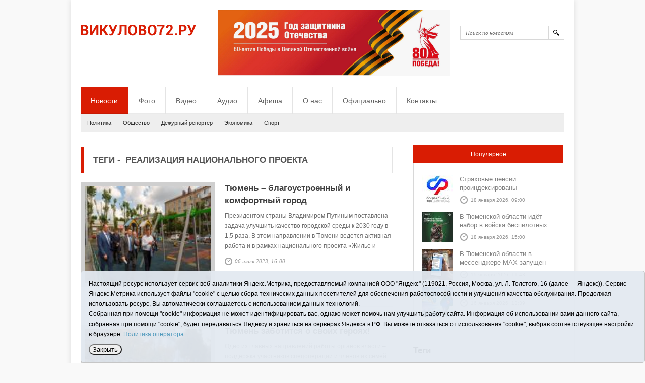

--- FILE ---
content_type: text/html;charset=UTF-8
request_url: https://vikulovo72.ru/tags/1619
body_size: 6741
content:
<!doctype html> 
<html lang="ru">
<head>
<title>Все новости - Викулово72.ру. Новости Викуловского района</title>
	<meta charset="utf-8">
	<meta http-equiv="X-UA-Compatible" content="IE=edge,chrome=1">
	<meta name="viewport" content="width=device-width, initial-scale=1, maximum-scale=1">
	<link rel="shortcut icon" href="/i/fav16x16.jpg" type="image/jpeg">
	<link rel="stylesheet" href="/css/style.css" type="text/css" media="screen">
	<link rel="stylesheet" href="/css/responsive.css" type="text/css" media="screen">
	<link rel="stylesheet" href="/i/font-awesome-4.5.0/css/font-awesome.min.css" type="text/css" />
	<!--[if lt IE 9]>
		<script src="https://html5shiv.googlecode.com/svn/trunk/html5.js"></script>
	<![endif]-->

<style>
.cookie-notification {
	position: fixed; background-color: rgba(227, 233, 241, .95); position-area: top; border:solid 1px #c6c6c6; bottom: 0px; color: black; 
	max-width:100%; padding: 15px; box-sizing: border-box; border-radius: 5px;
	z-index:9999;
}
.cookie-notification_hidden_yes {display: none;}
.cookie-notification__header {margin-bottom: 10px;font-weight:bold;}
.cookie-notification__body {margin-bottom: 10px;}
.cookie-notification__body p {color:black;}
.cookie-notification__button {border-radius: 10px;}
</style>

</head>
<body class="home">
	<!-- Container -->
	<div id="container">
		<!-- Header -->
		<header class="clearfix">
			<!-- Logo -->
			<div id="logo"><a href="/"><img alt="" src="/i/logo.png"></a></div>
			<!-- End Logo -->
			<!-- Search Form -->
			<form action="/search/" method="get">
		        <div id="search-bar"><input type="text" name="q" data-value="Поиск" placeholder="Поиск по новостям"><input type="submit" value=""></div>
			</form>
		        <!-- End Search Form -->
			<!-- Ads Top -->
			<div id="ads-top"><!-- cap -->

<a rel="nofollow" href="/rotaclicks/go/22" target="_blank"><img class="banner" src="/i/b/000/1_731bcc7d5ef7c.png" width="460" height="130" style="width:460 px;height:130 px;" title="" alt=""></a>
</div>
			<!-- End Ads Top -->
					    <!-- Navigation -->
		    <nav class="navigation clearfix">
		    	<ul class="sf-menu">
		    		<li><a id="m_all" href="/news/">Новости</a></li>
		    		<li><a id="m_foto" href="/foto/">Фото</a></li>
		    		<li><a id="m_tv" href="/news/tv/">Видео</a></li>
		    		<li><a id="m_radio" href="/news/radio/">Аудио</a></li>
		    		<li><a id="m_afisha" href="/afisha/">Афиша</a></li>
		    		<li><a id="m_about" href="/about/">О нас</a></li>
		    		<li><a id="m_adv" href="/news/official">Официально</a></li>
		    		<li><a id="m_contacts" href="/contacts/">Контакты</a></li>
		    	</ul>
		    </nav>
		    <!-- Navigation -->
		    <!-- Sub Menu -->
		    <div id="sub-menu" class="clearfix">
		    	<ul>
					<li><a id="m_politics" href="/news/politics/">Политика</a></li>
					<li><a id="m_society" href="/news/society/">Общество</a></li>
					<li><a id="m_reporter" href="/news/reporter/">Дежурный репортер</a></li>
					<li><a id="m_economics" href="/news/economics/">Экономика</a></li>
					<li><a id="m_sport" href="/news/sport/">Спорт</a></li>
				</ul>
		    </div>
		    <!-- Sub Menu -->

		</header>
		<!-- End Header -->


		<!-- Content -->
		<div id="content" class="clearfix">
			<div class="page-title">
			Теги <span>-</span> &nbsp;Реализация национального проекта
			
			</div>


			 
			<!-- One Post -->
			<div class="post-container clearfix" style="width:100%">
				
				<a href="/news/210347.html">
				<img src="/i/nrm/347/210347/210347_b7ff47f89e22.jpg" alt="" />
				</a>
				
				<article class="post-content">
					<h1 class="post-title"><a href="/news/210347.html">Тюмень – благоустроенный и комфортный город</a></h1>
					<p>Президентом страны Владимиром Путиным поставлена задача улучшить качество городской среды к 2030 году в 1,5 раза. В этом направлении в Тюмени ведется активная работа и в рамках национального проекта «Жилье и городская среда» за последние несколько лет была открыта пешеходная улица Дзержинского, создаются новые парки и скверы – например, Сквер Якова Неумоева, сквер «Песочные часы», планируется благоустройство территории в микрорайоне «Суходольский» – она станет парком Константина Лагунова.</p>
				</article>
				<div class="post-meta">
					
					<div class="date">06 июля 2023, 16:00</div>
				</div>
			</div>
			<!-- End One Post -->
			 
			<!-- One Post -->
			<div class="post-container clearfix" style="width:100%">
				
				<a href="/news/210346.html">
				<img src="/i/nrm/346/210346/210346_72ff8cfb5ec65.jpg" alt="" />
				</a>
				
				<article class="post-content">
					<h1 class="post-title"><a href="/news/210346.html">Тюмень заботится о своих героях!</a></h1>
					<p>Одно из главных направлений работы органов власти – поддержка участников спецоперации и членов их семей.</p>
				</article>
				<div class="post-meta">
					
					<div class="date">06 июля 2023, 12:00</div>
				</div>
			</div>
			<!-- End One Post -->
			 
			<!-- One Post -->
			<div class="post-container clearfix" style="width:100%">
				
				<article class="post-content">
					<h1 class="post-title"><a href="/news/17985.html">Для района – событие, для семей – радость</a></h1>
					<p>20 сентября отдел архитектуры и градостроительства администрации Викуловского муниципального района выдал 15 свидетельств на новое строительство по подпрограмме "Обеспечение жильём  молодых семей на &hellip;</p>
				</article>
				<div class="post-meta">
					
					<div class="date">01 октября 2010, 14:40</div>
				</div>
			</div>
			<!-- End One Post -->
			 
			<!-- One Post -->
			<div class="post-container clearfix" style="width:100%">
				
				<article class="post-content">
					<h1 class="post-title"><a href="/news/5482.html">Жилищные программы в действии</a></h1>
					<p>Свой дом, своя квартира, свой земельный участок – это не дань моде, это острая необходимость. Всё это требует больших денежных вложений, о которых многие семьи могут только мечтать. Тем не менее, &hellip;</p>
				</article>
				<div class="post-meta">
					
					<div class="date">06 апреля 2010, 13:02</div>
				</div>
			</div>
			<!-- End One Post -->
			
			<!-- Pagenation -->
			<div class="pagenation clearfix"><ul></ul></div>
			<!-- End Pagenation -->
		</div>
		<!-- End Content -->
		<!-- Sidebar -->
		<aside id="sidebar" class="clearfix">
			<ul>
				<li class="widget tabs-widget">
	        		<ul class="tab-links clearfix">
	        			<li class="active"><a href="#popular-tab">Популярное</a></li>
	        		</ul>

	        		<div id="popular-tab">
	        			<ul>
				
				
						<li>
							
					     		<a href="/news/217785.html"><img alt="" src="/i/nc60/785/217785/217785_732a590a206ee.jpg" style="width:60px;"></a>
							
					                <h3><a href="/news/217785.html">Страховые пенсии проиндексированы</a></h3>
							<div class="post-date">18 января 2026, 09:00</div>
						</li>
				
						<li>
							
					     		<a href="/news/217792.html"><img alt="" src="/i/nc60/792/217792/217792_732a590ac3b0a.jpg" style="width:60px;"></a>
							
					                <h3><a href="/news/217792.html">В Тюменской области идёт набор в войска беспилотных систем</a></h3>
							<div class="post-date">18 января 2026, 15:00</div>
						</li>
				
						<li>
							
					     		<a href="/news/217772.html"><img alt="" src="/i/nc60/772/217772/217772_732a590732d83.jpg" style="width:60px;"></a>
							
					                <h3><a href="/news/217772.html">В Тюменской области в мессенджере MAX запущен чат-бот по вопросам контрактной службы</a></h3>
							<div class="post-date">15 января 2026, 11:43</div>
						</li>
				
						<li>
							
					     		<a href="/news/217801.html"><img alt="" src="/i/nc60/801/217801/217801_732a59686ee92.jpg" style="width:60px;"></a>
							
					                <h3><a href="/news/217801.html">"Провинция" выпуск 17 01 2026</a></h3>
							<div class="post-date">16 января 2026, 13:39</div>
						</li>
				
	        			</ul>
	        		</div>
				</li>
				<li class="widget widget_tag_cloud">
					<h3 class="widget-title">Теги</h3>
					
					<div class="tagcloud">
						<a class="tag-cloud-el" href="/tags/269823">24 октября – День работников автомобильного транспорта</a> <a class="tag-cloud-el" href="/tags/270152">нельзя забыть</a> <a class="tag-cloud-el" href="/tags/132848">По страницам истории 90 лет Викуловскому району</a> <a class="tag-cloud-el" href="/tags/269739">Чемпионат Тюменской области</a> <a class="tag-cloud-el" href="/tags/269387">День уральского поля</a> <a class="tag-cloud-el" href="/tags/269672">Информирует "04"</a> <a class="tag-cloud-el" href="/tags/269702">График работы</a> <a class="tag-cloud-el" href="/tags/269594">туристическими тропами</a> <a class="tag-cloud-el" href="/tags/1779">Пленум подвёл итоги</a> <a class="tag-cloud-el" href="/tags/269712">к 75 летию победы</a> <a class="tag-cloud-el" href="/tags/270095">о пенсии</a> <a class="tag-cloud-el" href="/tags/269562">к дню орнитолога</a> <a class="tag-cloud-el" href="/tags/269430">Один день со … специалистами Россельхозцентра</a> <a class="tag-cloud-el" href="/tags/269244">К 10-летию Викуловского спорткомплекса</a> <a class="tag-cloud-el" href="/tags/270133">открытие памятника</a> 
					</div>
				</li>
								<li class="widget widget_social_media">
					<h3 class="widget-title">Соцсети и RSS</h3>
					<ul>
<!--
						<li class="twitter">
							<div class="button">
								<a href="https://twitter.com/nextWPthemes" class="twitter-follow-button" data-show-count="false" data-show-screen-name="false">Follow @nextWPthemes</a>
								<script>!function(d,s,id){var js,fjs=d.getElementsByTagName(s)[0];if(!d.getElementById(id)){js=d.createElement(s);js.id=id;js.src="//platform.twitter.com/widgets.js";fjs.parentNode.insertBefore(js,fjs);}}(document,"script","twitter-wjs");</script>
							</div>
						</li>
						<li class="facebook">
							<div class="button">
								<script>(function(d, s, id) {
								  var js, fjs = d.getElementsByTagName(s)[0];
								  if (d.getElementById(id)) return;
								  js = d.createElement(s); js.id = id;
								  js.src = "//connect.facebook.net/en_US/all.js#xfbml=1";
								  fjs.parentNode.insertBefore(js, fjs);
								}(document, 'script', 'facebook-jssdk'));
								</script>

								<div class="fb-like" data-href="https://www.nextwpthemes.com/" data-send="false" data-layout="button_count" data-width="450" data-show-faces="true"></div>
							</div>
						</li>

-->
<li style="width:100%;">
<a href="https://vk.com/vikulovo.star" target="_blank"><i class="fa fa-5x fa-vk socicon vk-color"></i></a>
<a href="https://ok.ru/vik.star" target="_blank"><i class="fa fa-5x fa-odnoklassniki socicon ok-color"></i></a>
<a href="/rss/" target="_blank"><i class="fa fa-5x fa-rss socicon rss-color"></i></a>
</li>

					</ul>
				</li>

				<li class="widget"><script async src="https://tabun.info/out/index.php"></script></li>
				<li class="widget"></li>
				<li class="widget">
<a rel="nofollow" href="/rotaclicks/go/2" target="_blank"><img class="banner" src="/i/b/000/2_72991a26fbd84.gif" width="300" height="250" style="width:300px;height:250px;" title="Tyumedia" alt=""></a>
</li>
			</ul>
		</aside>
		<!-- End Sidebar -->

			<!-- Footer -->
		<footer class="clearfix">
			<!-- Back to top -->
			<div id="top">
				<a href="#top">наверх</a>
			</div>
			<!-- End Back to top -->

			<!-- Copyright Message -->
			<div class="copyright">

<p>16+ © 2016&ndash;2018 - АНО "ИИЦ "Красная звезда". При использовании материалов ссылка обязательна<br>
Информационная лента выходит при финансовой поддержке правительства Тюменской области<br>
Регистрационный номер СМИ ЭЛ № ФС 77-66066 от 10.06. 2016 г. выдано Федеральной службой по надзору в сфере связи, информационных технологий и массовых коммуникаций.<br>
Учредитель (соучредители) Автономная некоммерческая организация "Информационно-издательский центр "Красная звезда"" (627570, Тюменская обл., Викуловский р-н, с. Викулово, ул. Ленина, д. 5).<br>
Главный редактор Антюхова Светлана Владимировна. Адрес электронной почты: <a href="mailto:vik_red@mail.ru ">vik_red@mail.ru </a> Телефон: 2-42-32; 2-41-36.<bR>
<a href="/i/docs/vikulovo_pdn.pdf" target="_blank">Политика оператора</a>
</p>


<!-- Yandex.Metrika informer -->
<a href="https://metrika.yandex.ru/stat/?id=36272850&amp;from=informer"
target="_blank" rel="nofollow"><img src="https://informer.yandex.ru/informer/36272850/3_1_FFFFFFFF_EFEFEFFF_0_pageviews"
style="width:88px; height:31px; border:0;" alt="Яндекс.Метрика" title="Яндекс.Метрика: данные за сегодня (просмотры, визиты и уникальные посетители)" class="ym-advanced-informer" data-cid="36272850" data-lang="ru" /></a>
<!-- /Yandex.Metrika informer -->
			</div>
			<!-- End Copyright Message -->
		</footer>
		<!-- End Footer -->

<div class="cookie-notification cookie-notification_hidden_yes row">
		<div class="cookie-notification__body col-md-11">
		<p>Настоящий ресурс использует сервис веб-аналитики Яндекс.Метрика, предоставляемый компанией ООО "Яндекс" (119021, Россия, Москва, ул. Л. Толстого, 16 (далее — Яндекс)).
		Сервис Яндекс.Метрика использует файлы "cookie" с целью сбора технических данных посетителей для обеспечения работоспособности и улучшения качества обслуживания.
		Продолжая использовать ресурс, Вы автоматически соглашаетесь с использованием данных технологий.</p>
		<p>Собранная при помощи "cookie" информация не может идентифицировать вас, однако может помочь нам улучшить работу сайта. 
		Информация об использовании вами данного сайта, собранная при помощи "cookie", будет передаваться Яндексу и храниться на серверах Яндекса в РФ.
		Вы можете отказаться от использования "cookie", выбрав соответствующие настройки в браузере. <a href="/i/docs/vikulovo_pdn.pdf" target="_blank" style="text-decoration:underline;">Политика оператора</a></p>
		</div>
		<div class="cookie-notification__buttons col-md-1">
			<button class="cookie-notification__button btn_send btn_small" id="yes">Закрыть</button>
			<!-- <button class="btn_send btn_small" id="yesno">Не согласен</button> -->
		</div>
</div>

	</div>
	<!-- End Container -->
		<script type="text/javascript" src="/js/jquery.min.js"></script>
	<script type="text/javascript" src="/js/jquery.cookie.js"></script>
	<script type="text/javascript" src="/js/jquery.flexslider.js"></script>
	<script type="text/javascript" src="/js/jquery.superfish.js"></script>
	<script type="text/javascript" src="/js/jquery.selectbox.min.js"></script>
	<script type="text/javascript" src="/js/jquery.masonry.min.js"></script>
	<script type="text/javascript" src="/js/jquery.fancybox.js"></script>
	<script type="text/javascript" src="/js/jquery.jcarousel.min.js"></script>
	<script type="text/javascript" src="/js/script.js"></script>




    <script type="text/javascript">
        var YCid=36272850;

	(function(m,e,t,r,i,k,a){m[i]=m[i]||function(){(m[i].a=m[i].a||[]).push(arguments)};
	m[i].l=1*new Date(); for (var j = 0; j < document.scripts.length; j++) {if (document.scripts[j].src === r) { return; }}
	k=e.createElement(t),a=e.getElementsByTagName(t)[0],k.async=1,k.src=r,a.parentNode.insertBefore(k,a)})
	(window, document, "script", "https://mc.yandex.ru/metrika/tag.js", "ym");

        var messageElement = document.querySelector('.cookie-notification');
//        if (!$.cookie('agreement')) { showMessage(); } else { if ($.cookie('agreement') == 1) {initCounter();} else {destroyCounter();} }
	initCounter();
	console.log($.cookie('agreementpdn'));
        if (!$.cookie('agreementpdn')) { showMessage(); } 

        function addClass (o, c) { var re = new RegExp("(^|\\s)" + c + "(\\s|$)", "g"); if (!o || re.test(o.className)) { return; } o.className = (o.className + " " + c).replace(/\s+/g, " ").replace(/(^ | $)/g, ""); }
        function removeClass (o, c) { var re = new RegExp('(^|\\s)' + c + '(\\s|$)', 'g'); if (!o) {return;} o.className = o.className.replace(re, '$1').replace(/\s+/g, ' ').replace(/(^ | $)/g, ''); }
        function hideMessage () { addClass(messageElement, 'cookie-notification_hidden_yes'); }
        function showMessage () { removeClass(messageElement, 'cookie-notification_hidden_yes'); }
        function saveAnswer (answer) { $.cookie('agreementpdn', answer, {expires: 14, path: '/'}); hideMessage(); }
        function initCounter () { 
//		console.log("Enabling yandex metrika");
		ym(YCid, "init", {
		        clickmap:true,
			trackLinks:true,
			accurateTrackBounce:true
		});
	}
        function destroyCounter () { 
		window['disableYaCounter'+YCid] = true; 
		console.log("Disabling yandex metrika");
		saveAnswer(0); 
	}
        document.querySelector('#yes').addEventListener('click', function () { saveAnswer(1); });
        //document.querySelector('#yesno').addEventListener('click', function () { destroyCounter(); });
    </script>
    <noscript><div><img src="https://mc.yandex.ru/watch/36272850" style="position:absolute; left:-9999px;" alt="" /></div></noscript>


<script>
$("#m_all").addClass( "active");
</script>

</body>
</html>


--- FILE ---
content_type: text/css
request_url: https://vikulovo72.ru/css/style.css
body_size: 71502
content:
/*-------------------------------------------------*/
/* =  Reset
/*-------------------------------------------------*/
html, body, div, span, applet, object, iframe,
h1, h2, h3, h4, h5, h6, p, blockquote, pre,
a, abbr, acronym, address, big, cite, code,
del, dfn, em, img, ins, kbd, q, s, samp,
small, strike, strong, sub, sup, tt, var,
b, u, i, center,
dl, dt, dd, ol, ul, li,
fieldset, form, label, legend,
table, caption, tbody, tfoot, thead, tr, th, td,
article, aside, canvas, details, embed, 
figure, figcaption, footer, header, hgroup, 
menu, nav, output, ruby, section, summary,
time, mark, audio, video {
	margin: 0;
	padding: 0;
	border: 0;
	font-size: 100%;
	font: inherit;
	vertical-align: baseline;
}
/* HTML5 display-role reset for older browsers */
article, aside, details, figcaption, figure, 
footer, header, hgroup, menu, nav, section {
	display: block;
}
body {
	line-height: 1;
}
ol, ul {
	list-style: none;
}
blockquote, q {
	quotes: none;
}
blockquote:before, blockquote:after,
q:before, q:after {
	content: '';
	content: none;
}
table {
	border-collapse: collapse;
	border-spacing: 0;
}

input, select, textarea {
	outline: none;
}

/*-------------------------------------------------*/
/* =  Main Content Styles
/*-------------------------------------------------*/
address { font-style: italic; }

abbr[title],
acronym[title],
dfn[title] {
	cursor: help;
	border-bottom: 1px dotted #666;
}

strong, b { font-weight: bold; }

i,
em,
dfn,
cite { font-style: italic; }

dfn { font-weight: bold; }

sup {
	font-size: 11px;
	vertical-align: top;
}

sub {
	font-size: 11px;
	vertical-align: bottom;
}

small { font-size: 11px; }

del { text-decoration: line-through; }

ins { text-decoration: underline; }

code,
pre { line-height: 18px; }

var,
kbd,
samp,
code,
pre {
	font: 11px/19px Courier, "Courier New";
	color: #333;
	background: #f8f8f8;
}

kbd { font-weight: bold; }

samp,
var { font-style: italic; }

pre {
	white-space: pre;
	overflow: auto;
	padding: 10px;
	margin: 40px;
	clear: both;
	-webkit-border-radius: 3px;
	-moz-border-radius: 3px;
	border-radius: 3px;
}

code { padding: 3px; }

table {
	border: 1px solid #ccc;
	border-width: 1px;
	line-height: 18px;
	margin: 0 0 22px 0;
	text-align: left;
	padding: 0 5px;
}

table .even { background: #ddd; }

caption { text-align: left; }

tr { border-bottom: 1px solid #ccc; }

th,
td {
	padding: 5px;
	vertical-align: middle;
	text-align: center;
}

/*-------------------------------------------------*/
/* =  General Style
/*-------------------------------------------------*/
body {
	font-family: arial;
	font-size: 12px;
	color: #666;
	background: #f9f9f9;
}

a {
	text-decoration:none;
	transition: color, opacity 0.2s linear;
	-moz-transition: color, opacity 0.2s linear;
	-webkit-transition: color, opacity 0.2s linear;
	-o-transition: color, opacity 0.2s linear;
	outline: none;
	color: #509ABD;
}

a:hover {
	color: #316D89;
}

p {
	color: #6d6d6d;
	line-height: 20px;
}

blockquote {
	border-left: 2px solid #dc3019;
	border-right: 2px solid #dc3019;
	padding: 0px 16px;
	margin: 20px 0px;
	font-family: 'Times New Roman';
	color: #828282;
	line-height: 24px;
	font-size: 18px;
	font-style: italic;
}


::selection, ::-moz-selection { color: #fff; } 
::selection, ::-moz-selection { background-color: #d91c03; } 

/*-------------------------------------------------*/
/* =  clearfix
/*-------------------------------------------------*/
.clearfix:after {
	content: ".";
	display: block;
	clear: both;
	visibility: hidden;
	line-height: 0;
	height: 0;
}
 
.clearfix {
	display: inline-block;
}
 
html[xmlns] .clearfix {
	display: block;
}
 
* html .clearfix {
	height: 1%;
}

/*-------------------------------------------------*/
/* =  General Style
/*-------------------------------------------------*/
#container {
	width: 960px;
	margin: 0 auto 50px auto;
	padding: 20px;
	background: #fff;
	-webkit-box-shadow: 0 0 10px #ddd;
	-moz-box-shadow: 0 0 10px #ddd;
	box-shadow: 0 0 10px #ddd;
	border-left: 1px solid #eee\0/;
	border-right: 1px solid #eee\0/;
}

/*-------------------------------------------------*/
/* =  Header
/*-------------------------------------------------*/
header {
	width: 100%;
}

#logo {
	float: left;
	margin-top: 10px;
}

#ads-top {
	float: right;
}

#search-bar {
	float: right;
	width: auto;
	height: 26px;
	margin-left: 20px;
	margin-top: 31px;
	border: 1px solid #d8d8d8;
	background: #fff;
}

#search-bar input[type="text"] {
	float: left;
	width: 162px;
	height: 24px;
	line-height: 24px;
	padding-left: 10px;
	border: 0px;
	font-family: 'Times New Romans';
	font-style: italic;
	font-size: 11px;
	color: #bfbfbf;
}

#search-bar input[type="submit"] {
	border: 0px;
	border-left: 1px solid #d8d8d8;
	float: right;
	width: 31px;
	height: 26px;
	background:#fff url(/images/search-icon.png) no-repeat center center;
	cursor: pointer;
}

/* Navigation */
header nav {
	clear: both;
	float: left;
	margin-top: 20px;
	width: 100%;
	border-top: 1px solid #e4e4e4;
	border-right: 1px solid #e4e4e4;
	position: relative;
	box-sizing: border-box;
	-moz-box-sizing: border-box;
	-webkit-box-sizing: border-box;
}

header nav:before {
	content: '';
	background: url(/images/menu-shadow.png) repeat-x;
	height: 3px;
	position: absolute;
	left: 0px;
	right: 0px;
	bottom: 0px;
	/*z-index: -1;*/
}

header nav > ul > li {
	float: left;
	border-right: 1px solid #e4e4e4;
}

header nav > ul > li a {
	display: block;
	font-size: 14px;
	padding: 20px 20px 18px 20px;
	color: #646464;
	border-bottom: 2px solid transparent;
	transition: border 0.2s linear;
	-moz-transition: border 0.2s linear;
	-webkit-transition: border 0.2s linear;
	-o-transition: border 0.2s linear;
}

header nav > ul > li > a:not(.active):hover {
	border-bottom: 2px solid #d91c03;
	color: #d91c03;
}

header nav ul li a.active {
	color: #fff !important;
	background: #d91c03;
}

header nav > ul > li > a.active:after {
	content: '';
	background: url(/images/menu-shadow.png) repeat-x;
	height: 3px;
	position: absolute;
	left: 0px;
	right: 0px;
	bottom: -2px;
}

/* DropDown Menu = Superfish */
.sf-menu {
	line-height: 1.0;
}

.sf-menu ul {
	position: absolute;
	top: -999em;
	width: 180px; /* left offset of submenus need to match (see below) */
}

.sf-menu ul li {
	width: 100%;
	border: 1px solid #e8e8e8;
	border-top: none;
}

.sf-menu ul li li:first-child {
	border-top: 1px solid #e8e8e8;
}

.sf-menu li:hover {
	visibility:		inherit; /* fixes IE7 'sticky bug' */
}

.sf-menu li {
	float: left;
	position: relative;
}

.sf-menu a {
	display: block;
	position: relative;
}

.sf-menu li:hover ul,
.sf-menu li.sfHover ul {
	left: 0;
	top: 54px; /* match top ul list item height */
	z-index: 99;
}

ul.sf-menu li:hover li ul,
ul.sf-menu li.sfHover li ul {
	top: -999em;
}

ul.sf-menu li li:hover ul,
ul.sf-menu li li.sfHover ul {
	left: 180px; /* match ul width */
	top: -1px;
	/*margin-left: 2px;*/
}

ul.sf-menu li li:hover li ul,
ul.sf-menu li li.sfHover li ul {
	top: -999em;
}

ul.sf-menu li li li:hover ul,
ul.sf-menu li li li.sfHover ul {
	left: 180px; /* match ul width */
	top: -1px;
}

.sf-menu li li {
	background: rgba(255,255,255, 0.95);
	background: url(https://www.htmltocss.com/rgbatopng.php?rgba=255,255,255,0.95)\0/;
	padding-right: 0px;
}

.sf-menu li li li {
	background: rgba(255,255,255, 0.95);
	background: url(https://www.htmltocss.com/rgbatopng.php?rgba=255,255,255,0.95)\0/;
	padding-right: 0px;
}

.sf-menu .sub-menu a {
	padding: 11px 10px;
}

.sf-menu li:hover, .sf-menu li.sfHover,
.sf-menu a:focus, .sf-menu a:hover, .sf-menu a:active {
	outline: 0;
	color: #d91c03;
}

/* Sub Menu */
header #sub-menu {
	clear: both;
	display: block !important;
	background: #eee;
	padding: 11px 13px 3px 13px;
}

header #sub-menu li {
	display: inline-block;
	margin: 0 20px 8px 0;
}

header #sub-menu li:last-child {
	margin-right: 0px;
}

header #sub-menu a {
	font-size: 11px;
	color: #2e2e2e;
}

header #sub-menu a:hover {
	color: #d91c03;
}

/*-------------------------------------------------*/
/* =  Mobile Menu - selectbox
/*-------------------------------------------------*/
.sbHolder {
	background: rgba(217,28,3, 0.8);
	background: url(https://www.htmltocss.com/rgbatopng.php?rgba=217,28,3,0.8)\0/;
	/*border: 1px solid #e4e4e4;*/
	height: 44px;
	line-height: 44px;
	position: relative;
	width: 100%;
	z-index: 99;
	box-sizing: border-box;
	-moz-box-sizing: border-box;
	-webkit-box-sizing: border-box;
	outline: none;
	display: none;
}

.sbSelector{
	display: block;
	height: 44px;
	left: 0;
	line-height: 44px;
	outline: none;
	overflow: hidden;
	position: absolute;
	text-indent: 10px;
	top: 0;
	width: 100%;
}
.sbSelector:link, .sbSelector:visited, .sbSelector:hover{
	color: #fff;
	outline: none;
	text-decoration: none;
}
.sbToggle{
	background: url(/images/select-icons.png) 0 -116px no-repeat;
	display: block;
	height: 30px;
	outline: none;
	position: absolute;
	right: 5px;
	top: 7px;
	width: 30px;

	transition: opacity 0.2s linear;
	-moz-transition: opacity 0.2s linear;
	-webkit-transition: opacity 0.2s linear;
	-o-transition: opacity 0.2s linear;
}
.sbToggle:hover {
	opacity: 0.8;
	background-position: 0 -167px;
}
.sbToggleOpen {
	background-position: 0 -16px;
}
.sbToggleOpen:hover {
	opacity: 0.8;
	background-position: 0 -166px;
}
.sbOptions {
	background-color: #fff;
	border: 1px solid #e4e4e4;
	list-style: none;
	margin: 0;
	padding: 0;
	position: absolute;
	top: 30px;
	width: 100%;
	box-sizing: border-box;
	-moz-box-sizing: border-box;
	-webkit-box-sizing: border-box;
	z-index: 1;
	overflow-y: auto;
	max-height: 226px !important;
}
.sbOptions li {
	padding: 0 5px;
}
.sbOptions a {
	border-bottom: dotted 1px #e4e4e4;
	display: block;
	outline: none;
	padding: 0 0 0 3px;
}
.sbOptions a:link, .sbOptions a:visited {
	color: #646464;
	text-decoration: none;
	padding-left: 20px;
}
.sbOptions > li:first-child > a {
	padding-left: 10px;
}
.sbOptions a:hover,
.sbOptions a:focus,
.sbOptions a.sbFocus{
	color: #d91c03;
}
.sbOptions li.last a{
	border-bottom: none;
}
.sbOptions .sbGroup{
	border-bottom: dotted 1px #e4e4e4;
	color: #646464;
	display: block;
	font-weight: bold;
	padding: 0 0 0 10px;
}
.sbOptions .sbSub{
	padding-left: 17px;
}

/*-------------------------------------------------*/
/* =  Slider General
/*-------------------------------------------------*/
#slider { margin-top: 20px; }
#slider .flexslider img { max-width: 100%; }

#slider .flexslider { position: relative; }
#slider .flex-viewport {max-height: 2000px; -webkit-transition: all 1s ease; -moz-transition: all 1s ease; transition: all 1s ease;}
#slider .loading .flex-viewport {max-height: 300px;}
#slider .flexslider .slides {zoom: 1;}

#slider .flexslider .slides > li { display: none; }

#slider .carousel li {margin-right: 5px}

/*#slider .flex-control-thumbs {margin: 5px 0 0; position: static; overflow: hidden;}
#slider .flex-control-thumbs li {width: 25%; float: left; margin: 0;}
#slider .flex-control-thumbs img {width: 100%; display: block; opacity: .7; cursor: pointer;}
#slider .flex-control-thumbs img:hover {opacity: 1;}
#slider .flex-control-thumbs .flex-active {opacity: 1; cursor: default;}*/


/*-------------------------------------------------*/
/* =  Slider - Version 1
/*-------------------------------------------------*/
#slider.version1 .flexslider, #slider.version1 .flexslider .slides li { width: 960px; height: 380px; }

/* Caption */
#slider.version1 .flex-caption { position: absolute; left: 96px; bottom: 0; background: rgba(217,28,3, 0.8); background: url(https://www.htmltocss.com/rgbatopng.php?rgba=217,28,3,0.8)\0/; font-size: 16px; font-weight: bold; color: #fff; height: 62px; overflow: hidden; }
#slider.version1 .flex-caption a { color: #fff; line-height: 62px; padding: 0 20px; display: block; }

/* Direction Nav */
#slider.version1 .flex-direction-nav { position: absolute; left: 0; bottom: 0; background: rgba(194,194,194, .9); background: url(https://www.htmltocss.com/rgbatopng.php?rgba=194,194,194,0.9)\0/; height: 62px; width: 96px; }
#slider.version1 .flex-direction-nav li:first-child { float: left; }
#slider.version1 .flex-direction-nav li { float: right; margin-top: 22px; }
#slider.version1 .flex-direction-nav a { display: block; width: 12px; height: 22px; cursor: pointer; text-indent: -9999px; -webkit-transition: all .3s ease;}
#slider.version1 .flex-direction-nav .flex-next { background: url(/images/slider-next.png) no-repeat; margin-right: 10px; }
#slider.version1 .flex-direction-nav .flex-prev { background: url(/images/slider-prev.png) no-repeat; margin-left: 10px; }
#slider.version1 .flex-direction-nav .flex-next:hover { opacity: 0.8; }
#slider.version1 .flex-direction-nav .flex-prev:hover { opacity: 0.8; }
#slider.version1 .flexslider .flex-pause-play { position: absolute; left: 30px; bottom: 13px; width: 35px; height: 34px; background: url(/images/slider-pause.png) no-repeat; z-index: 1; cursor: pointer; -webkit-transition: all .3s ease; }
#slider.version1 .flexslider .flex-pause-play:hover { opacity: 0.8; }
#slider.version1 .flexslider .flex-pause-play.pause { background: url(/images/slider-play.png) no-repeat; }

/* Control Nav */
#slider.version1 .flex-control-nav { position: absolute; top: 22px; right: 22px; text-align: center; }
#slider.version1 .flex-control-nav li {margin: 0 6px; display: inline-block; zoom: 1; *display: inline; }
#slider.version1 .flex-control-paging li a {width: 11px; height: 11px; display: block; background: #fff; cursor: pointer; text-indent: -9999px; -webkit-border-radius: 20px; -moz-border-radius: 20px; -o-border-radius: 20px; border-radius: 20px; -webkit-box-shadow: 0px 0px 5px rgba(0,0,0, .8); -moz-box-shadow: 0px 0px 5px rgba(0,0,0, .8); box-shadow: 0px 0px 5px rgba(0,0,0, .8); border: 1px solid #444\0/; }
#slider.version1 .flex-control-paging li a.flex-active { background: #797979; cursor: default; }

/*-------------------------------------------------*/
/* =  Slider - Version 3
/*-------------------------------------------------*/
#slider.version3 .flexslider { width: 960px; height: 512px; }

#slider.version3 .flexslider .slides li { width: 960px; height: 380px; }

/* Caption */
#slider.version3 .flex-caption { position: absolute; left: 30px; bottom: 30px; background: rgba(0,0,0, 0.75); background: url(https://www.htmltocss.com/rgbatopng.php?rgba=0,0,0,0.75)\0/; width: 415px; padding: 20px; overflow: hidden; }
#slider.version3 .flex-caption h1 { margin-bottom: 10px; font-weight: bold; font-size: 16px; }
#slider.version3 .flex-caption h1 a { color: #fff; }
#slider.version3 .flex-caption p { color: #fff; font-size: 13px; line-height: 20px;  max-height: 40px; overflow: hidden; }

/* Direction Nav */
#slider.version3 .flex-direction-nav { position: absolute; left: 0; right: 0; bottom: 42px; height: 46px; z-index: 3; }
#slider.version3 .flex-direction-nav li:first-child { float: left; }
#slider.version3 .flex-direction-nav li { float: right; }
#slider.version3 .flex-direction-nav a { display: block; width: 30px; height: 44px; border: 1px solid #b9b9b9; cursor: pointer; text-indent: -9999px; }
#slider.version3 .flex-direction-nav .flex-next { background: #fff url(/images/slider-ver3-next.png) no-repeat center; border-right-color: #fff; }
#slider.version3 .flex-direction-nav .flex-prev { background: #fff url(/images/slider-ver3-prev.png) no-repeat center; border-left-color: #fff; margin-left: -1px; }

/* Control Nav */
#slider.version3 .flex-control-nav { position: absolute; bottom: 0px; left: 0px; right: 0; height: 98px; padding: 16px 0; text-align: center; background: #eaeaea; border: 1px solid #b9b9b9; }
#slider.version3 .flex-control-thumbs li { display: inline-block; width: 132px; height: 98px; margin-right: 15px; position: relative; cursor: pointer; z-index: 4; }
#slider.version3 .flex-control-thumbs li:last-child { margin-right: 0px; }
#slider.version3 .flex-control-thumbs li img { width: 112px; height: 78px; border: 10px solid rgba(0,0,0,0.29); border: 10px solid #aaa\0/; }
#slider.version3 .flex-control-thumbs li img.flex-active { border-color: rgba(217,28,3,0.8); border-color: #d91c03\0/; }

/*-------------------------------------------------*/
/* =  FancyBox - v2.0.6
/*-------------------------------------------------*/
.fancybox-tmp iframe, .fancybox-tmp object {
	vertical-align: top;
	padding: 0;
	margin: 0;
}

.fancybox-wrap {
	position: absolute;
	top: 0;
	left: 0;
	z-index: 8020;
}

.fancybox-skin {
	position: relative;
	padding: 0;
	margin: 0;
	background: #f9f9f9;
	color: #444;
	text-shadow: none;
	-webkit-border-radius: 4px;
	   -moz-border-radius: 4px;
	        border-radius: 4px;
}

.fancybox-opened {
	z-index: 8030;
}

.fancybox-opened .fancybox-skin {
	-webkit-box-shadow: 0 10px 25px rgba(0, 0, 0, 0.5);
	   -moz-box-shadow: 0 10px 25px rgba(0, 0, 0, 0.5);
	        box-shadow: 0 10px 25px rgba(0, 0, 0, 0.5);
}

.fancybox-outer, .fancybox-inner {
	padding: 0;
	margin: 0;
	position: relative;
	outline: none;
}

.fancybox-inner {
	overflow: hidden;
}

.fancybox-type-iframe .fancybox-inner {
	-webkit-overflow-scrolling: touch;
}

.fancybox-error {
	color: #444;
	font: 14px/20px "Helvetica Neue",Helvetica,Arial,sans-serif;
	margin: 0;
	padding: 10px;
}

.fancybox-image, .fancybox-iframe {
	display: block;
	width: 100%;
	height: 100%;
	border: 0;
	padding: 0;
	margin: 0;
	vertical-align: top;
}

.fancybox-image {
	max-width: 100%;
	max-height: 100%;
}

#fancybox-loading, .fancybox-close, .fancybox-prev span, .fancybox-next span {
	background-image: url(/images/fancybox/fancybox_sprite.png);
}

#fancybox-loading {
	position: fixed;
	top: 50%;
	left: 50%;
	margin-top: -22px;
	margin-left: -22px;
	background-position: 0 -108px;
	opacity: 0.8;
	cursor: pointer;
	z-index: 8020;
}

#fancybox-loading div {
	width: 44px;
	height: 44px;
	background: url(/images/fancybox/fancybox_loading.gif) center center no-repeat;
}

.fancybox-close {
	position: absolute;
	top: -18px;
	right: -18px;
	width: 36px;
	height: 36px;
	cursor: pointer;
	z-index: 8040;
}

.fancybox-nav {
	position: absolute;
	top: 0;
	width: 40%;
	height: 100%;
	cursor: pointer;
	background: transparent url(/images/fancybox/blank.gif); /* helps IE */
	-webkit-tap-highlight-color: rgba(0,0,0,0);
	z-index: 8040;
}

.fancybox-prev {
	left: 0;
}

.fancybox-next {
	right: 0;
}

.fancybox-nav span {
	position: absolute;
	top: 50%;
	width: 36px;
	height: 34px;
	margin-top: -18px;
	cursor: pointer;
	z-index: 8040;
	visibility: hidden;
}

.fancybox-prev span {
	left: 20px;
	background-position: 0 -36px;
}

.fancybox-next span {
	right: 20px;
	background-position: 0 -72px;
}

.fancybox-nav:hover span {
	visibility: visible;
}

.fancybox-tmp {
	position: absolute;
	top: -9999px;
	left: -9999px;
	padding: 0;
	overflow: visible;
	visibility: hidden;
}

/* Overlay helper */
#fancybox-overlay {
	position: absolute;
	top: 0;
	left: 0;
	overflow: hidden;
	display: none;
	z-index: 8010;
	background: #000;
}

#fancybox-overlay.overlay-fixed {
	position: fixed;
	bottom: 0;
	right: 0;
}

/* Title helper */

.fancybox-title {
	visibility: hidden;
	font: normal 13px/20px "Helvetica Neue",Helvetica,Arial,sans-serif;
	position: relative;
	text-shadow: none;
	z-index: 8050;
}

.fancybox-opened .fancybox-title {
	visibility: visible;
}

.fancybox-title-float-wrap {
	position: absolute;
	bottom: 0;
	right: 50%;
	margin-bottom: -35px;
	z-index: 8030;
	text-align: center;
}

.fancybox-title-float-wrap .child {
	display: inline-block;
	margin-right: -100%;
	padding: 2px 20px;
	background: transparent; /* Fallback for web browsers that doesn't support RGBa */
	background: rgba(0, 0, 0, 0.8);
	background: url(https://www.htmltocss.com/rgbatopng.php?rgba=0,0,0,0.8)\0/;
	-webkit-border-radius: 15px;
	   -moz-border-radius: 15px;
	        border-radius: 15px;
	text-shadow: 0 1px 2px #222;
	color: #FFF;
	font-weight: bold;
	line-height: 24px;
	white-space: nowrap;
}

.fancybox-title-outside-wrap {
	position: relative;
	margin-top: 10px;
	color: #fff;
}

.fancybox-title-inside-wrap {
	margin-top: 10px;
}

.fancybox-title-over-wrap {
	position: absolute;
	bottom: 0;
	left: 0;
	color: #fff;
	padding: 10px;
	background: #000;
	background: rgba(0, 0, 0, .8);
	background: url(https://www.htmltocss.com/rgbatopng.php?rgba=0,0,0,0.8)\0/;
}

/*-------------------------------------------------*/
/* =  Content
/*-------------------------------------------------*/
#content {
	float: left;
	border-right: 1px solid #e4e4e4;
	width: 619px;
	padding-right: 20px;
	padding-top: 20px;
}

#content.full-width {
	width: 100% !important;
	padding-right: 0 !important;
	border-right: none !important;
}

.left-sidebar #content {
	float: right;
	border-right: none;
	border-left: 1px solid #E4E4E4;
	padding-right: 0;
	padding-left: 20px;
}

.home #content {
	padding-top: 24px;
}

.posts-container {
	margin-bottom: 40px;
}

.category-title {
	font-size: 16px;
	font-weight: bold;
	text-transform: uppercase;
	margin-bottom: 13px;
	color: #000;
}

.category-title a {
	color: #000;
}

.page-title {
	border: 1px solid #e4e4e4;
	font-size: 17px;
	font-weight: bold;
	text-transform: uppercase;
	color: #545454;
	padding: 17px 24px;
	margin-bottom: 18px;
	position: relative;
}

.page-title:after {
	content: '';
	position: absolute;
	left: -1px;
	top: -1px;
	bottom: -1px;
	width: 0px;
	border-left: 7px solid #d91c03;
}

/*-------------------------------------------------*/
/* =  Ads
/*-------------------------------------------------*/
.ads-1 {
	width: 100%;
	margin-bottom: 40px;
	text-align: center;
	box-sizing: border-box;
	-moz-box-sizing: border-box;
	-webkit-box-sizing: border-box;
}

/*.ads-1 img {
	width: 100%;
}*/

/*-------------------------------------------------*/
/* =  Post in Categories, Archives etc.
/*-------------------------------------------------*/
.post-container {
	padding-bottom: 36px;
	border-bottom: 1px solid #e4e4e4;
	margin-bottom: 36px;
}
.post-container > a:first-child {
	float: left;
	margin-right: 20px;
}

.post-container > a img {
	width: 250px;
	height: 192px;
	border: 8px solid #cfcfcf;
}

.post-container .read-more {
	clear: none;
	float: right;
	margin-top: 15px;
}

/*-------------------------------------------------*/
/* =  Social Media
/*-------------------------------------------------*/
.social-media {
	margin-top: 16px;
	display: block;
}

.page-container .social-media {
	margin-bottom: 14px;
}

.post-container .social-media {
	float: left;
	margin-top: 18px;
}

.social-media ul {
	margin: 0 !important;
}

.social-media li {
	list-style: none !important;
	float: left;
	margin-right: 12px;
}

.social-media li.twitter {
	width: 80px;
}

.social-media li:last-child {
	margin-right: 0;
}

/*-------------------------------------------------*/
/* =  Page & Singlepost
/*-------------------------------------------------*/
/*.page-container {
	margin-top: 28px;
}*/

.page-container .post-title {
	margin-bottom: 10px;
}

.page-container ul:not(.children), .page-container ol:not(#comments) {
	margin: 0 0 15px 20px;
	color: #4D4D4D;
}

.page-container ul:not(.children) ul:not(.children),
.page-container ul:not(.children) ol:not(#comments),
.page-container ol:not(#comments) ul:not(.children),
.page-container ol:not(#comments) ol:not(#comments) {
	margin: 5px 0 5px 20px;
}

.page-container ol:not(#comments) li,
.page-container ul:not(.children) li {
	line-height: 20px;
}

.page-container ul > li {
	list-style: disc;
}

.page-container .ads-1 {
	margin-bottom: 15px;
}

.page-container ol:not(#comments) > li {
	list-style: decimal;
}

.page-container p {
	margin-bottom: 10px;
}

.page-container .post-meta {
	margin-bottom: 10px;
}

.videoembed {
	width: 619px;
	height: 343px;
	margin-bottom: 15px;
}

.page-container .post-image img {
	width: 603px;
	border: 8px solid #cfcfcf;
	margin-bottom: 15px;
}

.page-container .gallery {
	position: relative;
	overflow: hidden;
	margin-bottom: 15px;
}

.page-container .gallery ul.slides {
	list-style: none;
	margin: 0;
}

.page-container .gallery ul.slides > li {display: none; }

.page-container .gallery li img {
	border: 8px solid #cfcfcf;
	width: 603px;
	height: 312px;
}

/* Control Nav */
.page-container .gallery .flex-control-nav { position: absolute; bottom: 30px; left: 20px; text-align: center; margin: 0 !important; }
.page-container .gallery .flex-control-nav li {margin: 0 6px; display: inline-block; zoom: 1; *display: inline; }
.page-container .gallery .flex-control-paging li a {width: 11px; height: 11px; display: block; background: #fff; cursor: pointer; text-indent: -9999px; -webkit-border-radius: 20px; -moz-border-radius: 20px; -o-border-radius: 20px; border-radius: 20px; -webkit-box-shadow: 0px 0px 5px rgba(0,0,0, .8); -moz-box-shadow: 0px 0px 5px rgba(0,0,0, .8); box-shadow: 0px 0px 5px rgba(0,0,0, .8); border: 1px solid #555\0/; }
.page-container .gallery .flex-control-paging li a.flex-active { background: #797979; cursor: default; }

.page-container h1,
.page-container h2,
.page-container h3,
.page-container h4,
.page-container h5,
.page-container h6 {
	color: #404040;
	font-weight: bold;
}

.page-container h1 {
	font-size: 22px;
	margin-bottom: 16px;
	line-height: 28px;
}

.page-container h2 {
	font-size: 20px;
	margin-bottom: 14px;
	line-height: 26px;
}

.page-container h3 {
	font-size: 18px;
	margin-bottom: 12px;
	line-height: 24px;
}

.page-container h4 {
	font-size: 16px;
	margin-bottom: 10px;
	line-height: 22px;
}

.page-container h5 {
	font-size: 14px;
	margin-bottom: 8px;
	line-height: 20px;
}

.page-container h6 {
	font-size: 12px;
	margin-bottom: 6px;
	line-height: 18px;
}

.line {
	height: 0px;
	width: 100%;
	border-bottom: 1px solid #e4e4e4;
	margin: 15px 0;
}

/*-------------------------------------------------*/
/* =  Contact Page
/*-------------------------------------------------*/
.contact-form input[type="text"],
.contact-form textarea {
	clear: both;
	float: left;
	border: 1px solid #d8d8d8;
	margin-bottom: 15px;
	padding: 8px 10px;
	font-family: arial;
	color: #878787;
	font-size: 11px;
	width: 240px;
}

.contact-form input[type="text"].error,
.contact-form textarea.error {
	color: #d84c4c;
}

.contact-form textarea {
	min-height: 130px;
	min-width: 400px;
	max-width: 400px;
}

.contact-form input[type="submit"] {
	clear: both;
	float: right;
	font-weight: bold;
	font-size: 12px;
	color: #fff;
	border: none;
	padding: 12px 30px;
	background: #d91c03;
	cursor: pointer;
	margin-right: 197px;
}

.contact-form #submit {
	clear: none;
}

input[type="submit"] {
	transition: opacity 0.2s linear;
	-moz-transition: opacity 0.2s linear;
	-webkit-transition: opacity 0.2s linear;
	-o-transition: opacity 0.2s linear;
}

input[type="submit"]:hover {
	opacity: 0.85;
	-moz-opacity: 0.85;
	filter:alpha(opacity=85);
}

.message {
	clear: both;
	float: left;
	max-width: 200px;
	height: 40px;
	line-height: 42px;
	overflow: hidden;
	font-size: 11px;
}

.message.error {
	color: #d84c4c;
}
.message.success { 
	color: #619d21;
}

#map {
	width: 618px;
	height: 328px;
	margin: 15px 0 25px 0;
}

/*-------------------------------------------------*/
/* =  Pagenation
/*-------------------------------------------------*/
.pagenation {
	margin: -16px 0 46px 0;
}

.pagenation li {
	float: left;

	margin-left: 4px;

	background: #626262; /* Old browsers */
	background: -moz-linear-gradient(top,  #626262 0%, #4c4c4c 100%); /* FF3.6+ */
	background: -webkit-gradient(linear, left top, left bottom, color-stop(0%,#626262), color-stop(100%,#4c4c4c)); /* Chrome,Safari4+ */
	background: -webkit-linear-gradient(top,  #626262 0%,#4c4c4c 100%); /* Chrome10+,Safari5.1+ */
	background: -o-linear-gradient(top,  #626262 0%,#4c4c4c 100%); /* Opera 11.10+ */
	background: -ms-linear-gradient(top,  #626262 0%,#4c4c4c 100%); /* IE10+ */
	background: linear-gradient(to bottom,  #626262 0%,#4c4c4c 100%); /* W3C */
	filter: progid:DXImageTransform.Microsoft.gradient( startColorstr='#626262', endColorstr='#4c4c4c',GradientType=0 ); /* IE6-9 */

}

.pagenation li.active {
	background: #dc3019; /* Old browsers */
	background: -moz-linear-gradient(top,  #dc3019 0%, #c61a03 100%); /* FF3.6+ */
	background: -webkit-gradient(linear, left top, left bottom, color-stop(0%,#dc3019), color-stop(100%,#c61a03)); /* Chrome,Safari4+ */
	background: -webkit-linear-gradient(top,  #dc3019 0%,#c61a03 100%); /* Chrome10+,Safari5.1+ */
	background: -o-linear-gradient(top,  #dc3019 0%,#c61a03 100%); /* Opera 11.10+ */
	background: -ms-linear-gradient(top,  #dc3019 0%,#c61a03 100%); /* IE10+ */
	background: linear-gradient(to bottom,  #dc3019 0%,#c61a03 100%); /* W3C */
	filter: progid:DXImageTransform.Microsoft.gradient( startColorstr='#dc3019', endColorstr='#c61a03',GradientType=0 ); /* IE6-9 */
}

.pagenation li:first-child {
	margin-left: 0px;
}

.pagenation li a {
	display: block;
	color: #fff;
	font-size: 12px;
	font-weight: bold;
	padding: 7px 12px;
}

.pagenation li:not(.active):hover {
	opacity: 0.90;
	-moz-opacity: 0.90;
	filter:alpha(opacity=90);
}

/*-------------------------------------------------*/
/* =  Module 1 - Main Post with other posts
/*-------------------------------------------------*/
.main-post {
	float: left;
	width: 330px;
	margin-right: 20px;
}

.main-post > a img {
	width: 314px;
	height: 230px;
	border: 8px solid #eee;
	margin-bottom: 18px;
}

.post-content {
	overflow: hidden;
	max-height: 136px;
}

.post-title {
	font-size: 17px;
	font-weight: bold;
	color: #404040;
	line-height: 24px;
	margin-bottom: 8px;
}

.post-title a {
	color: #404040;
}

.other-posts {
	float: right;
	width: 268px;
}

.other-posts li {
	display: block;
	margin-top: 17px;
	float: left;
	clear: both;
}

.other-posts li:first-child {
	margin-top: 0px;
}

.other-posts li a {
	display: block;
}

.other-posts li img {
	float: left;
	margin-right: 10px;
}

.other-posts li h3 {
	font-size: 13px;
	line-height: 17px;
	color: #828282;
	overflow: hidden;
	max-height: 34px;
}

.other-posts li h3 a {
	color: #828282;
}

.other-posts a:hover {
	opacity: 0.8;
}

.post-date,
.other-posts li .date {
	font-size: 10px;
	color: #999;
	line-height: 25px;
	padding-left: 104px;
	background: url(/images/date-icon.png) no-repeat 83px center;
}

.post-meta {
	margin-top: 10px;
}

.post-meta a {
	color: #999;
}

.post-meta .comments {
	font-family: 'Georgia';
	font-size: 11px;
	font-style: italic;
	color: #999;
	display: inline-block;
	padding-left: 28px;
	height: 20px;
	line-height: 20px;
	margin-right: 15px;
	background: url(/images/comments-icon.png) no-repeat left center;
}

.post-meta .author {
	font-family: 'Georgia';
	font-size: 11px;
	font-style: italic;
	color: #999;
	display: inline-block;
	padding-left: 20px;
	height: 20px;
	line-height: 20px;
	margin-right: 15px;
	background: url(/images/author-icon.png) no-repeat left center;
}

.post-meta .date {
	font-family: 'Georgia';
	font-size: 11px;
	font-style: italic;
	color: #999;
	display: inline-block;
	height: 20px;
	padding-left: 20px;
	line-height: 20px;
	background: url(/images/date-icon.png) no-repeat left center;
}

.post-meta .chapter {
	font-family: 'Georgia';
	font-size: 11px;
	font-style: italic;
	color: #999;
	display: inline-block;
	height: 20px;
	line-height: 20px;
}


.read-more {
	clear: both;
	float: left;
	margin-top: 15px;
	-moz-border-radius: 5px;
	-webkit-border-radius: 5px;
	border-radius: 5px;
	background: #555;
	font-size: 10px;
	color: #fff;
	text-transform: uppercase;
	padding: 8px 10px;

	transition: all 0.3s linear;
	-moz-transition: all 0.3s linear;
	-webkit-transition: all 0.3s linear;
	-o-transition: all 0.3s linear;
}

.read-more:hover {
	color: #fff;
	opacity: 0.8;
}

/*-------------------------------------------------*/
/* =  Module 2 - Gallery
/*-------------------------------------------------*/
.carousel {
	position: relative;
}

.carousel .jcarousel-clip {
	width: 619px !important;
	overflow: hidden;
}

.carousel .slides li {
	float: left;
	width: 193px;
	margin-right: 20px;
	margin-bottom: 30px;
}

.carousel .slides li:last-child {
	margin-right: 0px;
}

.carousel .jcarousel-next,
.carousel .jcarousel-prev {
	position: absolute;
	border: none;
	top: -34px;
	width: 24px;
	height: 24px;
	cursor: pointer;
	text-indent: -9999px;
}

.carousel .jcarousel-prev {
	right: 24px;
	background: url(/images/left-arrow-icon.png) no-repeat 1px 0px;
}

.carousel .jcarousel-next {
	right: 0px;
	background: url(/images/right-arrow-icon.png) no-repeat;
}

.carousel.gallery .slides li {
	height: 158px;
}

.carousel .slides li > a:not(.read-more) {
	display: block;
	position: relative;

	transition: all 0.3s linear;
	-moz-transition: all 0.3s linear;
	-webkit-transition: all 0.3s linear;
	-o-transition: all 0.3s linear;
}

.carousel.gallery .slides li > a:hover:before {
	content: '';
	position: absolute;
	left: 0;
	top: 0;
	right: 0;
	bottom: 0;
	background: url(/images/gallery-image-hover.png) no-repeat center center;
}

.carousel.gallery .slides li > a:hover {
	opacity: 0.70;
	-moz-opacity: 0.70;
	filter:alpha(opacity=70);
}

.carousel.gallery .slides li img,
.carousel .slides li img {
	border: 7px solid #eee;
	width: 179px;
	height: 138px;
}

/*-------------------------------------------------*/
/* =  Module 3 - Carousel Posts
/*-------------------------------------------------*/
.carousel .post-content {
	overflow: hidden;
	max-height: 142px;
	margin-top: 15px;
}

.carousel .post-title {
	font-size: 15px;
	font-weight: bold;
	color: #404040;
	line-height: 24px;
	margin-bottom: 10px;
}

.carousel .post-title a {
	color: #404040;
}

.carousel .read-more {
	background: #d91c03;
}

/*-------------------------------------------------*/
/* =  Sidebar
/*-------------------------------------------------*/
#sidebar {
	float: right;
	position: relative;
	width: 320px;
	padding-bottom: 30px;
	margin-left: -4px;
	border-left: 1px solid #e4e4e4;
}

#sidebar > ul > li {
	float: right;
	width: 300px;
	margin-bottom: 40px;
	margin-left: 20px !important;

	/*transition: all 0.2s ease-in-out;
	-moz-transition: all 0.2s ease-in-out;
	-webkit-transition: all 0.2s ease-in-out;
	-o-transition: all 0.2s ease-in-out;*/
}

.left-sidebar #sidebar {
	float: left;
	/*padding: 34px 20px 0 0;*/
	margin-left: 0px;
	margin-right: -4px;
	border-left: none;
	border-right: 1px solid #E4E4E4;
}

.left-sidebar #sidebar > ul > li {
	float: left;
	margin-left: 0px !important;
}

#sidebar > ul > li:first-child {
	margin-top: 20px !important;
}

#sidebar > ul > li.widget:after {
	content: ".";
    display: block;
    height: 0;
    clear: both;
    visibility: hidden;
}

#sidebar .widget-title {
	font-size: 17px;
	font-weight: bold;
	color: #000;
	margin-bottom: 15px;
}

#sidebar .widget-title a {
	color: #000;
	font-size: 17px;
}

/*-------------------------------------------------*/
/* =  Tabs Widget
/*-------------------------------------------------*/
.tabs-widget {
	width: 298px !important;
	padding: 0px !important;
	border: 1px solid #d8d8d8;
	border-top: none;
}

.tabs-widget .tab-links {
	margin: 0 -1px;
}

.tabs-widget .tab-links li {
	float: left;
	width: 298px;
}

.tabs-widget .tab-links li a {
	color: #fff;
	color: #000;
	border-top: 1px solid #d8d8d8;
	font-size: 12px;
	padding: 12px 0px;
	text-align: center;
	display: block;
	transition: none;
	-moz-transition: none;
	-webkit-transition: none;
	-o-transition: none;
}

.tabs-widget .tab-links li.active a {
	color: #fff;
	background: #d91c03;
	border-top: 1px solid #d91c03;
}

.tabs-widget > div {
	clear: both;
	padding: 17px;
	display: none;
}

.tabs-widget #popular-tab {
	display: block;
}
.tabs-widget #recent-tab {
	display: block;
}


.tabs-widget .author-comment {
	color: #7f7f7f;
	font-size: 11px;
	line-height: 14px;
	max-height: 42px;
	overflow: hidden;
	display: block;
}

.tabs-widget .post-date {
	background-position: 75px center;
	padding-left: 96px;
	height: 22px;
	line-height: 24px;
}

.tabs-widget > div li {
	overflow: hidden;
	margin-top: 14px;
}

.tabs-widget > div li:first-child {
	margin-top: 0px;
}

.tabs-widget > div li > a {
	display: block;
}

.tabs-widget img {
	float: left;
	width: 60px;
	height: 60px;
	margin-right: 14px;
}

.tabs-widget > div h3 {
	margin: 0 0 4px 0px;
	line-height: 17px;
	max-height: 34px;
	overflow: hidden;
}

.tabs-widget > div h3 a {
	color: #828282;
	display: block;
	font-size: 13px;
}

.tabs-widget > div h3 a:hover {
	opacity: 0.8;
}

.tabs-widget > div#comments-tab h3 {
	max-height: 15px;
}

footer .tabs-widget {
	width: 299px !important;
}

footer .tabs-widget,
footer .tabs-widget .tab-links li a {
	border: none;
}

footer .tabs-widget > div {
	padding: 17px 7px;
}

footer .tabs-widget .post-date,
footer .tabs-widget .author-comment {
	color: #a3a3a3 !important;
}

footer .tabs-widget * {
	color: #fff !important;
}

/*-------------------------------------------------*/
/* =  Subsribe Widget
/*-------------------------------------------------*/
li.subscribe-widget form {
	height: 30px;
	overflow: hidden;
}

li.subscribe-widget input[type="text"] {
	float: left;
	border: 1px solid #d8d8d8;
	padding: 0 0 0 10px;
	font-size: 11px;
	color: #6a6a6a;
	width: 100%;
	height: 30px;
	line-height: 30px;
	box-sizing: border-box;
	-moz-box-sizing: border-box;
	-webkit-box-sizing: border-box;
}

li.subscribe-widget input[type="submit"] {
	float: right;
	font-weight: bold;
	background: #d91c03;
	font-size: 12px;
	color: #fff;
	height: 30px;
	width: 80px;
	text-align: center;
	line-height: 30px;
	border: none;
	position: relative;
	top: -30px;
}

/*-------------------------------------------------*/
/* =  Ads Small Widget
/*-------------------------------------------------*/
#sidebar li.widget_ads_small {
	margin-bottom: 18px !important;
}

li.widget_ads_small li {
	float: left;
	width: 142px;
	height: 142px;
	margin: 0 16px 16px 0;
	margin: 0 8px 8px 0\0/;
	overflow: hidden;
}

li.widget_ads_small li img {
	width: 142px;
	height: 142px;
}

li.widget_ads_small li:nth-child(2n) {
	margin-right: 0px;
}

/*-------------------------------------------------*/
/* =  Ads Big Widget
/*-------------------------------------------------*/
li.widget_ads_big > div {
	width: 100%;
}

li.widget_ads_big > div img {
	max-width: 100%;
}

/*-------------------------------------------------*/
/* =  Facebook Box Widget
/*-------------------------------------------------*/
li.widget_facebook_box iframe {
	background: #fff;
	border: none;
	overflow: hidden;
	width: 100%;
	height: 258px;
}

/*-------------------------------------------------*/
/* =  Google+ Box Widget
/*-------------------------------------------------*/
li.widget_google_plus > div {
	width: 100%;
}

/*-------------------------------------------------*/
/* =  Video Widget
/*-------------------------------------------------*/
li.widget_video iframe {
	width: 100%;
}

/*-------------------------------------------------*/
/* =  Archive Widget, Categories Widget & Pages Widget
/*-------------------------------------------------*/
li.widget_archive li,
li.widget_categories li,
li.widget_pages li,
li.widget_recent_entries li,
li.widget_recent_comments li {
	display: block;
	color: #b5b5b5;
	font-style: italic;
	font-weight: bold;
	font-size: 11px;
	margin-bottom: 15px;
}

li.widget_recent_comments li {
	font-style: normal;
	margin-bottom: 10px;
}

li.widget_archive li:last-child,
li.widget_categories li:last-child,
li.widget_pages li:last-child,
li.widget_recent_entries li:last-child,
li.widget_recent_comments li:last-child {
	margin-bottom: 0px;
}

li.widget_archive li a,
li.widget_categories li a,
li.widget_pages li a,
li.widget_recent_entries li a,
li.widget_recent_comments li a {
	color: #000;
	font-size: 12px;
	font-style: normal;
	font-weight: normal;
}

li.widget_recent_comments li a {
	line-height: 20px;
}

li.widget_recent_comments li a.url {
	font-weight: bold;
}

li.widget_categories ul.children {
	margin: 15px 0 0 20px;
	/*display: none;*/
}

footer li.widget_archive li a,
footer li.widget_pages li a,
footer li.widget_categories li a,
footer li.widget_recent_entries li a,
footer li.widget_recent_comments li a {
	color: #fff;
}

footer li.widget_archive li,
footer li.widget_pages li,
footer li.widget_categories li,
footer li.widget_recent_entries li,
footer li.widget_recent_comments li {
	color: #909191;
}

/*-------------------------------------------------*/
/* =  RSS Widget
/*-------------------------------------------------*/
li.widget_rss .widget-title > a:first-child {
	display: none;
}

li.widget_rss li {
	margin-bottom: 15px;
}

li.widget_rss .rsswidget {
	display: block;
	color: #000;
	font-size: 12px;
	font-style: normal;
	font-weight: bold;
	line-height: 18px;
	margin-bottom: 5px;
}

li.widget_rss .rss-date {
	display: block;
	color: #D91C03;
	font-size: 11px;
	padding: 3px 0 8px 0;
}

li.widget_rss .rssSummary {
	line-height: 20px;
	color: #6D6D6D;
}

/*-------------------------------------------------*/
/* =  Flicker Widget
/*-------------------------------------------------*/
.flickr-widget a {
	float: left;
	margin: 0 9px 9px 0px;

	transition: opacity 0.2s linear;
	-moz-transition: opacity 0.2s linear;
	-webkit-transition: opacity 0.2s linear;
	-o-transition: opacity 0.2s linear;
}

.flickr-widget a:nth-child(3n) {
	margin: 0 0px 9px 0px;
}

.flickr-widget a:hover {
	opacity: 0.70;
	-moz-opacity: 0.70;
	filter:alpha(opacity=70);
}

.flickr-widget a,
.flickr-widget a img {
	width: 94px;
	width: 91px\0/;
	height: 70px;
}

/*-------------------------------------------------*/
/* =  Search Widget
/*-------------------------------------------------*/
li.widget_search form {
	height: 30px;
	overflow: hidden;
}

li.widget_search input[type="text"] {
	float: left;
	width: 100%;
	height: 28px;
	line-height: 28px;
	padding-left: 10px;
	border: 0px;
	font-family: 'Times New Romans';
	font-style: italic;
	font-size: 11px;
	color: #bfbfbf;
	border: 1px solid #d8d8d8;
	box-sizing: border-box;
	-moz-box-sizing: border-box;
	-webkit-box-sizing: border-box;
}

li.widget_search input[type="submit"] {
	float: right;
	border: 1px solid #d8d8d8;
	width: 31px;
	height: 28px;
	background:#fff url(/images/search-icon.png) no-repeat center center;
	cursor: pointer;
	position: relative;
	top: -28px;
}

/*-------------------------------------------------*/
/* =  Twitter Widget
/*-------------------------------------------------*/
.twitter-widget {
	margin-top: -4px;
}

.twitter-widget li {
	display: block;
	margin-top: 20px;
}

.twitter-widget li:first-child {
	margin-top: 0px;
}

.twitter-widget p {
	color: #fff;
	line-height: 22px;
}

#sidebar .twitter-widget p {
	color: #6d6d6d;
}

.twitter-widget a {
	color: #a3a3a3;
}

#sidebar .twitter-widget a {
	color: #000;
}

/*-------------------------------------------------*/
/* =  Text Widget
/*-------------------------------------------------*/
.textwidget p {
	color: #6d6d6d;
	font-size: 13px;
	line-height: 20px;
	margin-top: -5px;
}

footer .textwidget p {
	color: #909191;
}

.textwidget img {
	float: left;
	margin: 5px 15px 10px 0;
}

/*-------------------------------------------------*/
/* =  Tag Cloud Widget
/*-------------------------------------------------*/
li.widget_tag_cloud .tagcloud a {
	float: left;
	color: #fff;
	font-size: 12px !important;
	padding: 7px;
	background: #666;
	margin: 0 6px 6px 0;

	transition: background 0.2s linear;
	-moz-transition: background 0.2s linear;
	-webkit-transition: background 0.2s linear;
	-o-transition: background 0.2s linear;
}

li.widget_tag_cloud .tagcloud a:hover {
	background: #d91c03;
}

/*-------------------------------------------------*/
/* =  Social Media Widget
/*-------------------------------------------------*/
li.widget_social_media > ul > li {
	float: left;
	width: 143px;
	height: 84px;
	margin: 0 14px 14px 0;
	margin: 0 7px 7px 0\0/;
}

li.widget_social_media > ul > li:nth-child(2n) {
	margin-right: 0;
}

li.widget_social_media > ul > li:nth-last-child(-n+2) {
	margin-bottom: 0px;
}

li.widget_social_media div.button {
	position: relative;
	top: 54px;
	left: 13px;
}

li.widget_social_media li.twitter {
	background: url(/images/twitter.png) no-repeat;
}

li.widget_social_media li.google_plus {
	background: url(/images/google_plus.png) no-repeat;
}

li.widget_social_media li.facebook {
	background: url(/images/facebook.png) no-repeat;
}

li.widget_social_media li.pinterest {
	background: url(/images/pinterest.png) no-repeat;
}

/*-------------------------------------------------*/
/* =  Video Page
/*-------------------------------------------------*/
.video-container {
	width: 100%;
	margin-bottom: 40px;
}

.video-container li {
	float: left;
	width: 193px;
	max-height: 202px;
	margin: 0 20px 10px 0;
	margin: 0 13px 10px 0\0/;
	overflow: hidden;
}

.video-container li:nth-child(3n) {
	margin-right: 0px;
}

.video-container li img {
	width: 179px;
	height: 138px;
	position: relative;
	border: 7px solid #eee;
}

.video-container li > a {
	display: block;
	position: relative;
}

.video-container li > a:hover:after {
	content: '';
	position: absolute;
	left: 0;
	top: 0;
	right: 0;
	bottom: 0;
	background: url(/images/video-image-hover.png) no-repeat center center;
}

.video-container li > a:hover {
	opacity: 0.80;
	-moz-opacity: 0.80;
	filter:alpha(opacity=80);
}

.video-container .post-title {
	font-size: 14px;
	line-height: 20px;
	margin: 5px 0 0 0;
}

/*-------------------------------------------------*/
/* =  Error Page
/*-------------------------------------------------*/
.error-404 p {
	font-family: 'Georgia';
	font-size: 72px;
	text-transform: uppercase;
	color: #dbdbdb;
	line-height: normal;
	margin: 120px 0;
	text-align: center;
}

.error-404 p b {
	font-size: 102px;
	color: #d91c03;
	font-weight: normal;
}

.error-404 p span {
	display: block;
	font-family: arial;
	font-size: 13px;
	text-transform: none;
	color: #acacac;
	text-align: left;
	padding-left: 88px;
	margin-top: -10px;
}

/*-------------------------------------------------*/
/* =  Comments
/*-------------------------------------------------*/

ol#comments,
ol#comments ul,
ol#comments li {
	list-style: none !important;
}

ol#comments li {
	margin-bottom: 20px;
}

ol#comments a {
	color: #424344;
}

ol#comments a:hover {
	color: #777;
}

ol#comments .comment-text a {
	color: #509ABD;
}

ol#comments .comment-text a:hover {
	color: #316D89;
}

ol#comments .author-avatar {
	float: left;
	width: 51px;
	height: 51px;
	margin-right: 15px;
}

ol#comments .author-avatar img {
	width: 51px;
	height: 51px;
	position: relative;
	z-index: 2;
}

ol#comments .comment-author {
	color: #454545;
	font-size: 14px;
	font-weight: bold;
	margin-bottom: 5px;
}

ol#comments .comment-date {
	font-family: 'Times New Roman';
	font-size: 11px;
	font-style: italic;
	color: #9c9c9c;
	margin-bottom: 6px;
}

ol#comments .comment-text {
	color: #828282;
	line-height: 18px;
	margin-left: 67px;
	position: relative;
}

ol#comments .comment-reply {
	margin-left: 67px;
}

ol#comments .comment-reply a.comment-reply-link {
	font-size: 11px;
	color: #fff !important;
	padding: 5px 10px;
	background: #888;
	-moz-border-radius: 5px;
	-webkit-border-radius: 5px;
	border-radius: 5px;

	transition: background 0.2s linear;
	-moz-transition: background 0.2s linear;
	-webkit-transition: background 0.2s linear;
	-o-transition: background 0.2s linear;
}

ol#comments .comment-reply a.comment-reply-link:hover {
	background: #4b4b4b;
}

/* -- Comment Tree -- */
ol#comments ul.children {
	margin-left: 24px;
	padding-left: 43px;
	position: relative;
	border-left: 1px dotted transparent;
	margin-top: 20px;
}

ol#comments ul.children.border {
	border-left: 1px dotted transparent;
}

ol#comments ul.children:not(.border) li:first-child .author-avatar:after {
	content: '';
	border-left: 1px dotted #a8a8a8;
	position: absolute;
	left: -44px;
	top: 0px;
	height: 29px;
}

ol#comments ul.children .author-avatar:before {
	content: '';
	position: absolute;
	left: -43px;
	margin-top: 28px;
	height: 35px;
	width: 27px;
	border-top: 1px dotted #a8a8a8;
}

ol#comments ul.children li {
	position: relative;
}

ol#comments li.depth-1 > .comment-text:before,
ol#comments li.depth-2 > .comment-text:before,
ol#comments li.depth-3 > .comment-text:before,
ol#comments li.depth-4 > .comment-text:before {
	content: '';
	position: absolute;
	left: -43px;
	margin-top: 43px;
	height: 100%;
	border-left: 1px dotted #a8a8a8;
}

ol#comments span.border-left {
	position: absolute;
	top: 0px;
	left: -1px;
	/*height: 90%;*/
	border-left: 1px dotted #a8a8a8;
	width: 0px;
}

ol#comments li.last-child > .comment-text:before {
	content: '';
	border-color: transparent !important;
}

/* -- Reply Form -- */
#reply {
	margin: 10px 0 46px 0;
}

#reply input[type="text"],
#reply textarea {
	padding: 8px 10px !important;
	margin-bottom: 10px !important;
}

#reply input[type="submit"] {
	background: #454545 !important;
	color: #fff !important;
	text-transform: none !important;
	padding: 10px 15px !important;
	margin-right: 0px;
}

/*-------------------------------------------------*/
/* =  Shortcodes
/*-------------------------------------------------*/
h4.shortcodes-title {
	clear: both;
	font-size: 16px !important;
	font-weight: bold;
	color: #5a5a5a !important;
	position: relative;
	padding: 15px 0px;
	margin-bottom: 20px;
	border-top: 1px solid #fff;
	border-bottom: 1px solid #D2D2D2;
}

h4.shortcodes-title:before {
	content: '';
	position: absolute;
	top: 0px;
	left: 0px;
	right: 0px;
	border-top: 1px solid #D2D2D2;
}

h4.shortcodes-title:after {
	content: '';
	position: absolute;
	bottom: 0px;
	left: 0px;
	right: 0px;
	border-top: 1px solid #fff;
}

h4.shortcodes-title:first-child {
	padding-top: 0px !important;
	border-top: none;
}

h4.shortcodes-title:first-child:before {
	content: '';
	border: none !important;
}

/* -- Dropcap -- */
.dropcap1,
.dropcap2 {
	float: left;
	width: 193px;
	margin-right: 20px;
	margin-bottom: 20px;
	overflow: hidden;
}

.dropcap1.last,
.dropcap2.last {
	margin-right: 0px;
}

.dropcap1 > h6,
.dropcap2 > h6 {
	color: #505050 !important;
	font-size: 16px !important;
	display: block;
	margin-bottom: 10px;
	font-weight: normal !important;
}

.dropcap1 span.large-cap {
	float: left;
	width: 44px;
	height: 44px;
	line-height: 44px;
	color: #fff;
	text-align: center;
	text-transform: uppercase;
	font-size: 16px;
	font-weight: bold;
	margin: 0px 10px 10px 0px;
	background: url(/images/dropcap1-bg.png) no-repeat;
}

.dropcap2 span.large-cap {
	float: left;
	width: 44px;
	height: 38px;
	color: #d91c03;
	line-height: 38px;
	text-align: center;
	font-size: 34px;
	font-weight: bold;
	text-transform: uppercase;
	margin: 0px 10px 2px 0px;
}

/* -- Columns -- */
.col-2,
.col-3,
.col-4,
.col-5 {
	float: left;
	margin: 0px 20px 20px 0px;
}

.col-2.last,
.col-3.last,
.col-4.last,
.col-5.last {
	margin-right: 0px !important;
}

.col-2 {
	width: 299px;
}

.col-3 {
	width: 193px;
}

.col-4 {
	width: 139px;
}

.col-5 {
	width: 107px;
}

.col-2 > h5,
.col-3 > h5,
.col-4 > h5,
.col-5 > h5 {
	color: #505050 !important;
	font-size: 16px !important;
	margin-bottom: 10px;
}

.space {
	margin-bottom: 15px;
}

/* -- Buttons -- */
.button-red,
.button-yellow,
.button-green,
.button-blue,
.button-gray,
.button-black,
.button-violet,
.button-oqean,
.button-dark-violet,
.button-gold,
.button-light-green,
.button-brown {
	display: inline-block;
	padding: 10px 27px;
	color: #fff;
	font-weight: bold;
	font-size: 13px;
	margin: 0px 4px 8px 0px;
	border: 1px solid #aeaeae;
	cursor: pointer;

	transition: all 0.2s linear;
 	-moz-transition: all 0.2s linear;
 	-webkit-transition: all 0.2s linear;
 	-o-transition: all 0.2s linear;
}

.button-red:hover,
.button-yellow:hover,
.button-green:hover,
.button-blue:hover,
.button-gray:hover,
.button-black:hover,
.button-violet:hover,
.button-oqean:hover,
.button-dark-violet:hover,
.button-gold:hover,
.button-light-green:hover,
.button-brown:hover {
	color: #eee;
	opacity: 0.90;
	-moz-opacity: 0.90;
	filter:alpha(opacity=90);
}

.button-red {
	background: #b71111; /* Old browsers */
	background: -moz-linear-gradient(top,  #b71111 0%, #a50000 100%); /* FF3.6+ */
	background: -webkit-gradient(linear, left top, left bottom, color-stop(0%,#b71111), color-stop(100%,#a50000)); /* Chrome,Safari4+ */
	background: -webkit-linear-gradient(top,  #b71111 0%,#a50000 100%); /* Chrome10+,Safari5.1+ */
	background: -o-linear-gradient(top,  #b71111 0%,#a50000 100%); /* Opera 11.10+ */
	background: -ms-linear-gradient(top,  #b71111 0%,#a50000 100%); /* IE10+ */
	background: linear-gradient(top,  #b71111 0%,#a50000 100%); /* W3C */
	filter: progid:DXImageTransform.Microsoft.gradient( startColorstr='#b71111', endColorstr='#a50000',GradientType=0 ); /* IE6-9 */
}

.button-yellow {
	background: #e4ad12; /* Old browsers */
	background: -moz-linear-gradient(top,  #e4ad12 0%, #d39c01 100%); /* FF3.6+ */
	background: -webkit-gradient(linear, left top, left bottom, color-stop(0%,#e4ad12), color-stop(100%,#d39c01)); /* Chrome,Safari4+ */
	background: -webkit-linear-gradient(top,  #e4ad12 0%,#d39c01 100%); /* Chrome10+,Safari5.1+ */
	background: -o-linear-gradient(top,  #e4ad12 0%,#d39c01 100%); /* Opera 11.10+ */
	background: -ms-linear-gradient(top,  #e4ad12 0%,#d39c01 100%); /* IE10+ */
	background: linear-gradient(top,  #e4ad12 0%,#d39c01 100%); /* W3C */
	filter: progid:DXImageTransform.Microsoft.gradient( startColorstr='#e4ad12', endColorstr='#d39c01',GradientType=0 ); /* IE6-9 */
}

.button-green {
	background: #517d26; /* Old browsers */
	background: -moz-linear-gradient(top,  #517d26 0%, #3f6b12 100%); /* FF3.6+ */
	background: -webkit-gradient(linear, left top, left bottom, color-stop(0%,#517d26), color-stop(100%,#3f6b12)); /* Chrome,Safari4+ */
	background: -webkit-linear-gradient(top,  #517d26 0%,#3f6b12 100%); /* Chrome10+,Safari5.1+ */
	background: -o-linear-gradient(top,  #517d26 0%,#3f6b12 100%); /* Opera 11.10+ */
	background: -ms-linear-gradient(top,  #517d26 0%,#3f6b12 100%); /* IE10+ */
	background: linear-gradient(top,  #517d26 0%,#3f6b12 100%); /* W3C */
	filter: progid:DXImageTransform.Microsoft.gradient( startColorstr='#517d26', endColorstr='#3f6b12',GradientType=0 ); /* IE6-9 */
}

.button-blue {
	background: #198bc7; /* Old browsers */
	background: -moz-linear-gradient(top,  #198bc7 0%, #0579b6 100%); /* FF3.6+ */
	background: -webkit-gradient(linear, left top, left bottom, color-stop(0%,#198bc7), color-stop(100%,#0579b6)); /* Chrome,Safari4+ */
	background: -webkit-linear-gradient(top,  #198bc7 0%,#0579b6 100%); /* Chrome10+,Safari5.1+ */
	background: -o-linear-gradient(top,  #198bc7 0%,#0579b6 100%); /* Opera 11.10+ */
	background: -ms-linear-gradient(top,  #198bc7 0%,#0579b6 100%); /* IE10+ */
	background: linear-gradient(top,  #198bc7 0%,#0579b6 100%); /* W3C */
	filter: progid:DXImageTransform.Microsoft.gradient( startColorstr='#198bc7', endColorstr='#0579b6',GradientType=0 ); /* IE6-9 */
}

.button-gray {
	background: #969696; /* Old browsers */
	background: -moz-linear-gradient(top,  #969696 0%, #838383 100%); /* FF3.6+ */
	background: -webkit-gradient(linear, left top, left bottom, color-stop(0%,#969696), color-stop(100%,#838383)); /* Chrome,Safari4+ */
	background: -webkit-linear-gradient(top,  #969696 0%,#838383 100%); /* Chrome10+,Safari5.1+ */
	background: -o-linear-gradient(top,  #969696 0%,#838383 100%); /* Opera 11.10+ */
	background: -ms-linear-gradient(top,  #969696 0%,#838383 100%); /* IE10+ */
	background: linear-gradient(top,  #969696 0%,#838383 100%); /* W3C */
	filter: progid:DXImageTransform.Microsoft.gradient( startColorstr='#969696', endColorstr='#838383',GradientType=0 ); /* IE6-9 */
}

.button-black {
	background: #474747; /* Old browsers */
	background: -moz-linear-gradient(top,  #474747 0%, #363636 100%); /* FF3.6+ */
	background: -webkit-gradient(linear, left top, left bottom, color-stop(0%,#474747), color-stop(100%,#363636)); /* Chrome,Safari4+ */
	background: -webkit-linear-gradient(top,  #474747 0%,#363636 100%); /* Chrome10+,Safari5.1+ */
	background: -o-linear-gradient(top,  #474747 0%,#363636 100%); /* Opera 11.10+ */
	background: -ms-linear-gradient(top,  #474747 0%,#363636 100%); /* IE10+ */
	background: linear-gradient(top,  #474747 0%,#363636 100%); /* W3C */
	filter: progid:DXImageTransform.Microsoft.gradient( startColorstr='#474747', endColorstr='#363636',GradientType=0 ); /* IE6-9 */

}

.button-violet {
	background: #a751ac; /* Old browsers */
	background: -moz-linear-gradient(top,  #a751ac 0%, #95409b 100%); /* FF3.6+ */
	background: -webkit-gradient(linear, left top, left bottom, color-stop(0%,#a751ac), color-stop(100%,#95409b)); /* Chrome,Safari4+ */
	background: -webkit-linear-gradient(top,  #a751ac 0%,#95409b 100%); /* Chrome10+,Safari5.1+ */
	background: -o-linear-gradient(top,  #a751ac 0%,#95409b 100%); /* Opera 11.10+ */
	background: -ms-linear-gradient(top,  #a751ac 0%,#95409b 100%); /* IE10+ */
	background: linear-gradient(top,  #a751ac 0%,#95409b 100%); /* W3C */
	filter: progid:DXImageTransform.Microsoft.gradient( startColorstr='#a751ac', endColorstr='#95409b',GradientType=0 ); /* IE6-9 */

}

.button-oqean {
	background: #578faa; /* Old browsers */
	background: -moz-linear-gradient(top,  #578faa 0%, #457e99 100%); /* FF3.6+ */
	background: -webkit-gradient(linear, left top, left bottom, color-stop(0%,#578faa), color-stop(100%,#457e99)); /* Chrome,Safari4+ */
	background: -webkit-linear-gradient(top,  #578faa 0%,#457e99 100%); /* Chrome10+,Safari5.1+ */
	background: -o-linear-gradient(top,  #578faa 0%,#457e99 100%); /* Opera 11.10+ */
	background: -ms-linear-gradient(top,  #578faa 0%,#457e99 100%); /* IE10+ */
	background: linear-gradient(top,  #578faa 0%,#457e99 100%); /* W3C */
	filter: progid:DXImageTransform.Microsoft.gradient( startColorstr='#578faa', endColorstr='#457e99',GradientType=0 ); /* IE6-9 */

}

.button-dark-violet {
	background: #5c57a7; /* Old browsers */
	background: -moz-linear-gradient(top,  #5c57a7 1%, #4c4595 100%); /* FF3.6+ */
	background: -webkit-gradient(linear, left top, left bottom, color-stop(1%,#5c57a7), color-stop(100%,#4c4595)); /* Chrome,Safari4+ */
	background: -webkit-linear-gradient(top,  #5c57a7 1%,#4c4595 100%); /* Chrome10+,Safari5.1+ */
	background: -o-linear-gradient(top,  #5c57a7 1%,#4c4595 100%); /* Opera 11.10+ */
	background: -ms-linear-gradient(top,  #5c57a7 1%,#4c4595 100%); /* IE10+ */
	background: linear-gradient(top,  #5c57a7 1%,#4c4595 100%); /* W3C */
	filter: progid:DXImageTransform.Microsoft.gradient( startColorstr='#5c57a7', endColorstr='#4c4595',GradientType=0 ); /* IE6-9 */
}

.button-gold {
	background: #beb41e; /* Old browsers */
	background: -moz-linear-gradient(top,  #beb41e 0%, #ada30d 100%); /* FF3.6+ */
	background: -webkit-gradient(linear, left top, left bottom, color-stop(0%,#beb41e), color-stop(100%,#ada30d)); /* Chrome,Safari4+ */
	background: -webkit-linear-gradient(top,  #beb41e 0%,#ada30d 100%); /* Chrome10+,Safari5.1+ */
	background: -o-linear-gradient(top,  #beb41e 0%,#ada30d 100%); /* Opera 11.10+ */
	background: -ms-linear-gradient(top,  #beb41e 0%,#ada30d 100%); /* IE10+ */
	background: linear-gradient(top,  #beb41e 0%,#ada30d 100%); /* W3C */
	filter: progid:DXImageTransform.Microsoft.gradient( startColorstr='#beb41e', endColorstr='#ada30d',GradientType=0 ); /* IE6-9 */
}

.button-light-green {
	background: #3ebd28; /* Old browsers */
	background: -moz-linear-gradient(top,  #3ebd28 0%, #2bab16 100%); /* FF3.6+ */
	background: -webkit-gradient(linear, left top, left bottom, color-stop(0%,#3ebd28), color-stop(100%,#2bab16)); /* Chrome,Safari4+ */
	background: -webkit-linear-gradient(top,  #3ebd28 0%,#2bab16 100%); /* Chrome10+,Safari5.1+ */
	background: -o-linear-gradient(top,  #3ebd28 0%,#2bab16 100%); /* Opera 11.10+ */
	background: -ms-linear-gradient(top,  #3ebd28 0%,#2bab16 100%); /* IE10+ */
	background: linear-gradient(top,  #3ebd28 0%,#2bab16 100%); /* W3C */
	filter: progid:DXImageTransform.Microsoft.gradient( startColorstr='#3ebd28', endColorstr='#2bab16',GradientType=0 ); /* IE6-9 */
}

.button-brown {
	background: #9c5b55; /* Old browsers */
	background: -moz-linear-gradient(top,  #9c5b55 0%, #8b4b42 100%); /* FF3.6+ */
	background: -webkit-gradient(linear, left top, left bottom, color-stop(0%,#9c5b55), color-stop(100%,#8b4b42)); /* Chrome,Safari4+ */
	background: -webkit-linear-gradient(top,  #9c5b55 0%,#8b4b42 100%); /* Chrome10+,Safari5.1+ */
	background: -o-linear-gradient(top,  #9c5b55 0%,#8b4b42 100%); /* Opera 11.10+ */
	background: -ms-linear-gradient(top,  #9c5b55 0%,#8b4b42 100%); /* IE10+ */
	background: linear-gradient(top,  #9c5b55 0%,#8b4b42 100%); /* W3C */
	filter: progid:DXImageTransform.Microsoft.gradient( startColorstr='#9c5b55', endColorstr='#8b4b42',GradientType=0 ); /* IE6-9 */
}

.bullet-list,
.link-list,
.map-list,
.arrow-list {
	float: left;
	overflow: hidden;
	width: 289px;
	margin-right: 20px;
	margin-bottom: 20px;
}

.bullet-list li,
.link-list li,
.map-list li,
.arrow-list li {
	color: #4d4d4d;
	padding-left: 25px;
	display: block;
	min-height: 24px;
	line-height: 24px;
}

.bullet-list li {
	background: url(/images/bullet-style.png) no-repeat left center;
}

.link-list li {
	background: url(/images/link-style.png) no-repeat left center;
}

.map-list li {
	background: url(/images/map-style.png) no-repeat left center;
}

.arrow-list li {
	background: url(/images/arrow-style.png) no-repeat left center;
}

/* -- Tabs -- */
.tabs {
	overflow: hidden;
	margin-bottom: 20px;
	border-bottom: 1px solid #BCBCBC;
}

.tabs > ul {
	position: relative;
	top: 1px;
	z-index: 3;
	margin: 0px !important;
}

.tabs > ul > li {
	float: left;
	list-style: none !important;
	border-top: 1px solid #BCBCBC;
	border-right: 1px solid #5C5C5C;
	background: #5a5a5a; /* Old browsers */
	background: -moz-linear-gradient(top,  #5a5a5a 0%, #4c4c4c 100%); /* FF3.6+ */
	background: -webkit-gradient(linear, left top, left bottom, color-stop(0%,#5a5a5a), color-stop(100%,#4c4c4c)); /* Chrome,Safari4+ */
	background: -webkit-linear-gradient(top,  #5a5a5a 0%,#4c4c4c 100%); /* Chrome10+,Safari5.1+ */
	background: -o-linear-gradient(top,  #5a5a5a 0%,#4c4c4c 100%); /* Opera 11.10+ */
	background: -ms-linear-gradient(top,  #5a5a5a 0%,#4c4c4c 100%); /* IE10+ */
	background: linear-gradient(top,  #5a5a5a 0%,#4c4c4c 100%); /* W3C */
	filter: progid:DXImageTransform.Microsoft.gradient( startColorstr='#5a5a5a', endColorstr='#4c4c4c',GradientType=0 ); /* IE6-9 */
}

.tabs > ul > li:first-child {
	border-left: 1px solid #BCBCBC;
}

.tabs > ul > li a {
	display: block;
	padding: 12px 20px;
	color: #fff;
	font-weight: bold;
	text-transform: uppercase;
}

.tabs > ul > li.active {
	background: #fff !important;
	border-right: 1px solid #BCBCBC;
}

.tabs > ul > li.active a {
	color: #3d3d3d;
}

.tabs > div {
	clear: both;
	float: left;
	padding: 20px;
	background: #fff;
	border-left: 1px solid #BCBCBC;
	border-right: 1px solid #BCBCBC;
	display: none;
}

.tabs > div.active {
	border-top: 1px solid #BCBCBC;
	display: block;
}


/* -- Toggle Styles -- */
.toggle-style-1,
.toggle-style-2 {
	float: left;
	width: 299px;
	overflow: hidden;
	margin-right: 20px;
	margin-bottom: 20px;
	background: #fff;
}

.toggle-style-1 > ul,
.toggle-style-2 > ul {
	margin: 0px !important;
}

.toggle-style-1 > ul > li,
.toggle-style-2 > ul > li {
	float: left;
	display: block;
	list-style: none !important;
}

.toggle-style-1 > ul > li > h6,
.toggle-style-2 > ul > li > h6 {
	float: left;
	font-weight: bold;
	border: 1px solid #D2D2D2;
	margin-bottom: 0px;
	border-top: 0px;
	height: 46px;
	line-height: 46px;
	padding-left: 55px;
	width: 242px;
	cursor: pointer;
	color: #424344 !important;
}

.toggle-style-2 > ul > li > h6 {
	padding-left: 12px !important;
	width: 285px !important;
}

.toggle-style-1 > ul > li:first-child > h6,
.toggle-style-2 > ul > li:first-child > h6 {
	border-top: 1px solid #D2D2D2;
}

.toggle-style-1 > ul > li > h6 {
	background: url(/images/toggle-plus.png) no-repeat 12px center;
}

.toggle-style-1 > ul > li > h6.expand {
	background: url(/images/toggle-minus.png) no-repeat 12px center;
}

.toggle-style-2 > ul > li > h6 {
	background: url(/images/toggle-down-arrow.png) no-repeat 95% center;
}

.toggle-style-2 > ul > li > h6.expand {
	background: url(/images/toggle-up-arrow.png) no-repeat 95% center;
}

.toggle-style-1 div.inner,
.toggle-style-2 div.inner {
	clear: both;
	display: none;
	padding: 20px;
	border: 1px solid #D2D2D2;
	border-top: none;
}


/* -- Message Boxs -- */
.message-box-1,
.message-box-2,
.message-box-3,
.message-box-4 {
	border: 1px solid #C8C8C8;
	padding: 20px;
	margin-bottom: 20px;
	overflow: hidden;
}

.message-box-1 > h6,
.message-box-2 > h6,
.message-box-3 > h6,
.message-box-4 > h6 {
	color: #4d4d4d !important;
	font-weight: bold !important;
	font-size: 14px !important;
	margin-bottom: 10px;
}

.message-box-1 p,
.message-box-2 p,
.message-box-3 p,
.message-box-4 p {
	line-height: 20px;
}

.message-box-1 {
	background: #CCDAF4;
}

.message-box-2 {
	background: #F4CCCC;
}

.message-box-3 {
	background: #E8F3CB;
}

.message-box-4 {
	background: #CBECF3;
}

/*-------------------------------------------------*/
/* =  Footer
/*-------------------------------------------------*/
footer {
	clear: both;
	display: block !important;
	padding: 20px 20px 0 20px;
	margin: 0 -20px -20px -20px;
	background: url(/images/footer-bg.png);
}

footer > ul > li {
	float: left;
	width: 300px;
	margin-left: 30px;
}

footer > ul > li:first-child {
	margin-left: 0px;
}

footer .widget-title {
	font-size: 17px;
	color: #a8a8a8;
	margin: 10px 0 20px 0;
}

footer .copyright {
	padding: 12px 0 20px 0;
}

footer .copyright p {
	color: #909191;
}

footer .copyright a {
	color: #fff;
}

footer a:hover {
	opacity: 0.7;
}

/*-------------------------------------------------*/
/* =  Back to TOP
/*-------------------------------------------------*/
#top {
	clear: both;
	margin: 0 -20px;
	padding-top: 0px;
	text-align: center;
	background: url(/images/back-top-bg.png) repeat-x left bottom;
}

#top a {
	display: inline-block;
	width: 51px;
	height: 33px;
	text-indent: -9999px;
	background: url(/images/back-top.png) no-repeat;
	transition: all 0.2s ease-in-out;
	-moz-transition: all 0.2s ease-in-out;
	-webkit-transition: all 0.2s ease-in-out;
	-o-transition: all 0.2s ease-in-out;
}

#top a:hover {
	opacity: 0.8;
}

.widget_iframe iframe {width: 625px !important;}



.gallery-container {
	width: 100%;
	margin-bottom: 40px;
}

.gallery-container li {
	float: left;
	width: 193px;
	max-height: 220px;
	margin: 0 20px 10px 0;
	margin: 0 13px 10px 0\0/;
	overflow: hidden;
}

.gallery-container li:nth-child(3n) {
	margin-right: 0px;
}

.gallery-container li img {
	width: 179px;
	height: 138px;
	position: relative;
	border: 7px solid #eee;
}

.gallery-container li > a {
	display: block;
	position: relative;
}

.gallery-container li > a:hover:after {
	content: '';
	position: absolute;
	left: 0;
	top: 0;
	right: 0;
	bottom: 0;
	background: url(/images/gallery-image-hover.png) no-repeat center center;
}

.gallery-container li > a:hover {
	opacity: 0.80;
	-moz-opacity: 0.80;
	filter:alpha(opacity=80);
}

.gallery-container .post-title {
	font-size: 14px;
	line-height: 20px;
	margin: 5px 0 0 0;
}

.socicon {padding:20px;display:inline;border:1px solid #c6c6c6;}
.vk-color {color:#507296;}
.ok-color {color:#F6881F;}
.rss-color {color:#f26522;}

.vk-color:hover {color:#648DB9;}
.ok-color:hover {color:#E77F1B;}
.rss-color:hover {color:#E94B00;}



/* .iframe width="720" height="405" */

/*-------------------------------------------------*/
/* =  Change Color
/*-------------------------------------------------*/
/*header nav > ul > li > a:not(.active):hover {
	border-bottom: 2px solid #F0E429 !important;
	color: #F0E429;
}

.contact-form input[type="submit"],
.subscribe-widget input[type="submit"],
header nav li a.active,
.carousel .read-more,
li.widget_tag_cloud .tagcloud a:hover {
	background: #F0E429 !important;
}

li.widget_rss .rss-date,
.error-404 p b,
.dropcap2 span.large-cap,
.sf-menu li:hover, .sf-menu li.sfHover,
.sf-menu a:focus, .sf-menu a:hover, .sf-menu a:active,
header #sub-menu a:hover {
	color: #F0E429 !important;
}

.page-title:after {
	content: '';
	border-left: 7px solid #F0E429 !important;
}

.tabs-widget .tab-links li.active a {
	background: #F0E429 !important;
	border-top: 1px solid #F0E429 !important;
}

#slider.version1 .flex-caption {
	background: rgba(240, 228, 41, 0.8);
	background: url(https://www.htmltocss.com/rgbatopng.php?rgba=240,228,41,0.8);
}

#slider.version3 .flex-control-thumbs li img.flex-active {
	border-color: rgba(240, 228, 41, 0.8);
}*/

--- FILE ---
content_type: application/javascript; charset=utf-8
request_url: https://vikulovo72.ru/js/script.js
body_size: 10161
content:
var $ = jQuery.noConflict();

$(document).ready(function($) {
	/* ---------------------------------------------------------------------- */
	/*	Sliders - [Flexslider]
	/* ---------------------------------------------------------------------- */
  	try {
		$('.version1 .flexslider').flexslider({
			animation: "fade",
			pausePlay: false,
			start: function(slider){
		        $('#slider.version1 .flex-pause-play').on("click", function() {
		        	if($(this).hasClass('pause')){
		        		$(this).removeClass('pause');
		        		slider.resume();
		        	} else {
		        		$(this).addClass('pause');
		        		slider.pause();
		        	}
		        });
		    }
		});

		$('.version3 .flexslider').flexslider({
			animation: "fade",
			controlNav: "thumbnails",
			directionNav: true
		});
	} catch(err) {

	}

	/*-------------------------------------------------*/
	/* =  Input & Textarea Placeholder
	/*-------------------------------------------------*/
	try {
		$('input[type="text"], textarea').focus(function(){
			$(this).removeClass('error');
			if($(this).val().toLowerCase() == $(this).attr('data-value').toLowerCase())
				$(this).val('');
		}).blur( function(){ 
			if ($(this).val() == '')
				$(this).val($(this).attr('data-value'));
		});
	} catch(err) {

	}

	/*-------------------------------------------------*/
	/* =  Dropdown Menu - Superfish
	/*-------------------------------------------------*/
	$('ul.sf-menu').superfish({
		delay: 400,
		autoArrows: false,
		speed: 'fast',
		animation: {opacity:'show', height:'show'}
	});

	/*-------------------------------------------------*/
	/* =  Mobile Menu
	/*-------------------------------------------------*/
	// Create the dropdown base
    $("<select />").appendTo(".navigation");
    
    // Create default option "Go to..."
    $("<option />", {
    	"selected": "selected",
    	"value"   : "",
    	"text"    : "Go to..."
    }).appendTo(".navigation select");
    
    // Populate dropdown with menu items
    $(".sf-menu a").each(function() {
    	var el = $(this);
    	if(el.next().is('ul.sub-menu')){
    		$("<optgroup />", {
	    	    "label"    : el.text()
	    	}).appendTo(".navigation select");
    	} else {
    		$("<option />", {
	    	    "value"   : el.attr("href"),
	    	    "text"    : el.text()
	    	}).appendTo(".navigation select");
    	}
    });

    // Change style
    $('.navigation select').selectbox({
		effect: "slide"
	});
    
	// To make dropdown actually work
	// To make more unobtrusive: https://css-tricks.com/4064-unobtrusive-page-changer/
    $(".navigation select").change(function() {
      window.location = $(this).find("option:selected").val();
    });

	/*-------------------------------------------------*/
	/* =  Gallery in Singlepost
	/*-------------------------------------------------*/
	try {
		$('.page-container .gallery').flexslider({
			directionNav: false
		});
	} catch(err) {

	}

	/*-------------------------------------------------*/
	/* =  jCarousel - Gallery and Posts
	/*-------------------------------------------------*/
	try {
		$('.carousel ul.slides').jcarousel({
			scroll: 1
		});
	} catch(err) {

	}

	/*-------------------------------------------------*/
	/* =  Fancybox Images
	/*-------------------------------------------------*/
	try {
		$(".carousel.gallery ul.slides a, .page-container .gallery .slides a, .post-image a, .gallery-container .gallery-foto a").fancybox({
			nextEffect	: 'fade',
			prevEffect	: 'fade',
			openEffect	: 'fade',
	    	closeEffect	: 'fade',
	          helpers: {
	              title : {
	                  type : 'float'
	              }
	          }
		});
	} catch(err) {

	}

	/*-------------------------------------------------*/
	/* =  Fancybox Videos
	/*-------------------------------------------------*/
	try {
		$('.video-container li > a').fancybox({
			maxWidth	: 800,
			maxHeight	: 600,
			fitToView	: false,
			width		: '75%',
			height		: '75%',
			type 		: 'iframe',
			autoSize	: false,
			closeClick	: false,
			openEffect	: 'fade',
			closeEffect	: 'fade'
		});
	} catch(err) {

	}

	/*-------------------------------------------------*/
	/* =  Scroll to TOP
	/*-------------------------------------------------*/
	$('a[href="#top"]').click(function(){
        $('html, body').animate({scrollTop: 0}, 'slow');
        return false;
    });

    /*-------------------------------------------------*/
	/* =  Categories - Toggle
	/*-------------------------------------------------*/
	/*$('.widget_categories li:has(ul.children)').on('click', function(){
		$(this).find('> ul.children').slideToggle();
		return false;
	});*/

    /*-------------------------------------------------*/
	/* =  Tabs Widget - { Popular, Recent and Comments }
	/*-------------------------------------------------*/
	$('.tab-links li a').live('click', function(e){
		e.preventDefault();
		if (!$(this).parent('li').hasClass('active')){
			var link = $(this).attr('href');

			$(this).parents('ul').children('li').removeClass('active');
			$(this).parent().addClass('active');

			$('.tabs-widget > div').hide();

			$(link).fadeIn();
		}
	});

    /* ---------------------------------------------------------------------- */
	/*	Comment Tree
	/* ---------------------------------------------------------------------- */
	try {
		$('#content ul.children > li, ol#comments > li').each(function(){
			if($(this).find(' > ul.children').length == 0){
				$(this).addClass('last-child');
			}
		});

		$("#content ul.children").each(function() {
			if($(this).find(' > li').length > 1) {
				$(this).addClass('border');
			}
		});

		$('ul.children.border').each(function(){
			$(this).append('<span class="border-left"></span>');

			var _height = 0;

			for(var i = 0; i < $(this).find(' > li').length - 1; i++){
				_height = _height + parseInt($(this).find(' > li').eq(i).height()) + parseInt($(this).find(' > li').eq(i).css('margin-bottom'));
			}

			_height = _height + 29;

			$(this).find('span.border-left').css({'height': _height + 'px'});
		});
	} catch(err) {

	}

	$(window).bind('resize', function(){
		try {
			$('ul.children.border').each(function(){
				var _height = 0;

				for(var i = 0; i < $(this).find(' > li').length - 1; i++){
					_height = _height + parseInt($(this).find(' > li').eq(i).height()) + parseInt($(this).find(' > li').eq(i).css('margin-bottom'));
				}

				_height = _height + 29;

				$(this).find('span.border-left').css({'height': _height + 'px'});
			});
		} catch(err) {

		}
	});

	/*-------------------------------------------------*/
	/* =  Toggle Shortcodes
	/*-------------------------------------------------*/
	$('.toggle-style-1 > ul > li > h6, .toggle-style-2 > ul > li > h6').live('click', function(){
		if (!$(this).hasClass('expand')){
			$(this).parents('ul').find('h6.expand').removeClass('expand');
			$(this).addClass('expand');

			$(this).parents('ul').find('div.inner').removeClass('active').stop(true,true).slideUp(200);

			$(this).parent('li').children('div.inner').addClass('active').stop(true,true).slideDown(200);
		} else {
			$(this).parents('ul').find('h6.expand').removeClass('expand');
			$(this).parents('ul').find('div.inner').removeClass('active').stop(true,true).slideUp(200);
		}
	});

	/*-------------------------------------------------*/
	/* =  Tabs Shortcodes
	/*-------------------------------------------------*/
	$('.tabs > ul > li > a').live('click', function(e){
		e.preventDefault();
		if (!$(this).parent('li').hasClass('active')){
			var link = $(this).attr('href');

			$(this).parents('ul').children('li').removeClass('active');
			$(this).parent().addClass('active');

			$('.tabs > div').removeClass('active').hide();

			$(link).addClass('active').fadeIn();
		}
	});

    /* ---------------------------------------------------------------------- */
	/*	Contact Map
	/* ---------------------------------------------------------------------- */
	var contact = {"lat":"42.672421", "lon":"21.16453899999999"}; //Change a map coordinate here!

	try {
		$('#map').gmap3({
		    action: 'addMarker',
		    latLng: [contact.lat, contact.lon],
		    map:{
		    	center: [contact.lat, contact.lon],
		    	zoom: 14
		   		},
		    },
		    {action: 'setOptions', args:[{scrollwheel:true}]}
		);
	} catch(err) {

	}
	
	/* ---------------------------------------------------------------------- */
	/*	Contact Form
	/* ---------------------------------------------------------------------- */
	$('#submit').on('click', function(e){
		e.preventDefault();

		$this = $(this);
		
		$.ajax({
			type: "POST",
			url: 'contact.php',
			dataType: 'json',
			cache: false,
			data: $('#contact').serialize(),
			success: function(data) {
				if(data.info != 'error'){
					$this.parents('form').find('input[type=text],textarea,select').filter(':visible').val('');
					$('#msg').hide().removeClass('success').removeClass('error').addClass('success').html(data.msg).fadeIn('slow').delay(5000).fadeOut('slow');
				} else {
					$('#msg').hide().removeClass('success').removeClass('error').addClass('error').html(data.msg).fadeIn('slow').delay(5000).fadeOut('slow');
				}
			}
		});
	});

	$(window).bind('resize', function(){		
		//Carousel Fix
		try {
			$('.jcarousel-list-horizontal').css({'left': '0px'});

			$('.jcarousel-list-horizontal').each(function(){
				var _width = 0;

				$(this).children('li.jcarousel-item').each(function(){
					_width = _width + parseInt($(this).width()) + parseInt($(this).css('margin-left')) + parseInt($(this).css('margin-right'));
				});

				$(this).width(_width);
			});
		} catch(err) {

		}
	});
});

/*-------------------------------------------------*/
/* =  Masonry Effect
/*-------------------------------------------------*/
$(window).load(function(){
	try {
		$('#sidebar').masonry({
			singleMode: true,
			itemSelector: '.widget',
			columnWidth: 300,
			gutterWidth: 20
		});
	} catch(err) {

	}
});